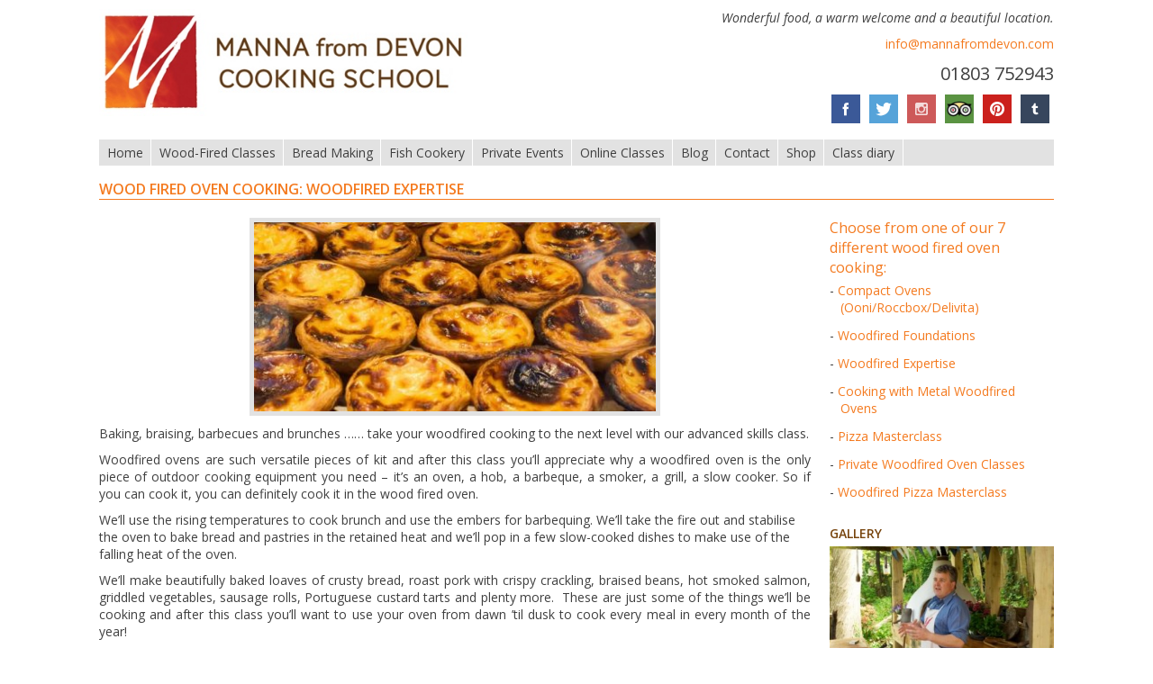

--- FILE ---
content_type: text/html; charset=UTF-8
request_url: https://www.mannafromdevon.com/cookery-courses/woodfired/woodfired-expertise/
body_size: 21565
content:
<!DOCTYPE html>
<!--[if IE 7]>
<html class="ie ie7" lang="en-GB">
<![endif]-->
<!--[if IE 8]>
<html class="ie ie8" lang="en-GB">
<![endif]-->
<!--[if !(IE 7) | !(IE 8)  ]><!-->
<html lang="en-GB">
<!--<![endif]-->
<head>
<meta charset="UTF-8" />
<meta name="viewport" content="width=device-width" />
<meta name="p:domain_verify" content="d928527194df7758a31ee553b571cb6f"/>
<title>Woodfired Expertise - Manna From Devon Cooking School</title>
<link rel="profile" href="https://gmpg.org/xfn/11" />
<link rel="pingback" href="https://www.mannafromdevon.com/xmlrpc.php" />
<link rel="stylesheet" href="https://www.mannafromdevon.com/wp-content/themes/manna/css/reset.css" type="text/css">
<link rel="stylesheet" href="https://www.mannafromdevon.com/wp-content/themes/manna/css/jquery.fancybox.css" type="text/css">
<link rel="stylesheet" href="https://www.mannafromdevon.com/wp-content/themes/manna/css/responsive-gs-24col.css" type="text/css">
<link rel="stylesheet" type="text/css" media="all" href="https://www.mannafromdevon.com/wp-content/themes/manna/style.css" />
<link href='https://fonts.googleapis.com/css?family=Open+Sans:400italic,400,600' rel='stylesheet' type='text/css'>
<!--[if IE]>
	<link rel="stylesheet" href="https://www.mannafromdevon.com/wp-content/themes/manna/css/ie.css" type="text/css">
	<script src="https://html5shiv.googlecode.com/svn/trunk/html5.js"></script>
<![endif]-->
<!--[if (gte IE 6)&(lte IE 8)]>
<![endif]-->
<meta name='robots' content='index, follow, max-image-preview:large, max-snippet:-1, max-video-preview:-1' />
	<style>img:is([sizes="auto" i], [sizes^="auto," i]) { contain-intrinsic-size: 3000px 1500px }</style>
	<script id="cookieyes" type="text/javascript" src="https://cdn-cookieyes.com/client_data/3003d92300350c0aac33870a/script.js"></script>
	<!-- This site is optimized with the Yoast SEO plugin v26.0 - https://yoast.com/wordpress/plugins/seo/ -->
	<link rel="canonical" href="https://www.mannafromdevon.com/cookery-courses/woodfired/woodfired-expertise/" />
	<meta property="og:locale" content="en_GB" />
	<meta property="og:type" content="article" />
	<meta property="og:title" content="Woodfired Expertise - Manna From Devon Cooking School" />
	<meta property="og:description" content="Baking, braising, barbecues and brunches &#8230;&#8230; take your woodfired cooking to the next level with our advanced skills class. Woodfired ovens are such versatile pieces of kit and after this [&hellip;]" />
	<meta property="og:url" content="https://www.mannafromdevon.com/cookery-courses/woodfired/woodfired-expertise/" />
	<meta property="og:site_name" content="Manna From Devon Cooking School" />
	<meta property="article:publisher" content="https://www.facebook.com/mannafromdevon/" />
	<meta property="article:modified_time" content="2025-03-07T18:54:04+00:00" />
	<meta property="og:image" content="https://www.mannafromdevon.com/wp-content/uploads/2013/04/pasteis-de-nata-456x220.jpg" />
	<meta name="twitter:label1" content="Estimated reading time" />
	<meta name="twitter:data1" content="3 minutes" />
	<script type="application/ld+json" class="yoast-schema-graph">{"@context":"https://schema.org","@graph":[{"@type":"WebPage","@id":"https://www.mannafromdevon.com/cookery-courses/woodfired/woodfired-expertise/","url":"https://www.mannafromdevon.com/cookery-courses/woodfired/woodfired-expertise/","name":"Woodfired Expertise - Manna From Devon Cooking School","isPartOf":{"@id":"https://www.mannafromdevon.com/#website"},"primaryImageOfPage":{"@id":"https://www.mannafromdevon.com/cookery-courses/woodfired/woodfired-expertise/#primaryimage"},"image":{"@id":"https://www.mannafromdevon.com/cookery-courses/woodfired/woodfired-expertise/#primaryimage"},"thumbnailUrl":"https://www.mannafromdevon.com/wp-content/uploads/2013/04/pasteis-de-nata-456x220.jpg","datePublished":"2013-04-10T11:42:43+00:00","dateModified":"2025-03-07T18:54:04+00:00","breadcrumb":{"@id":"https://www.mannafromdevon.com/cookery-courses/woodfired/woodfired-expertise/#breadcrumb"},"inLanguage":"en-GB","potentialAction":[{"@type":"ReadAction","target":["https://www.mannafromdevon.com/cookery-courses/woodfired/woodfired-expertise/"]}]},{"@type":"ImageObject","inLanguage":"en-GB","@id":"https://www.mannafromdevon.com/cookery-courses/woodfired/woodfired-expertise/#primaryimage","url":"https://www.mannafromdevon.com/wp-content/uploads/2013/04/pasteis-de-nata-456x220.jpg","contentUrl":"https://www.mannafromdevon.com/wp-content/uploads/2013/04/pasteis-de-nata-456x220.jpg"},{"@type":"BreadcrumbList","@id":"https://www.mannafromdevon.com/cookery-courses/woodfired/woodfired-expertise/#breadcrumb","itemListElement":[{"@type":"ListItem","position":1,"name":"Classes","item":"https://www.mannafromdevon.com/cookery-courses/"},{"@type":"ListItem","position":2,"name":"Wood Fired Oven Cooking","item":"https://www.mannafromdevon.com/cookery-courses/woodfired/"},{"@type":"ListItem","position":3,"name":"Woodfired Expertise"}]},{"@type":"WebSite","@id":"https://www.mannafromdevon.com/#website","url":"https://www.mannafromdevon.com/","name":"Manna From Devon Cooking School","description":"Wonderful food, a warm welcome and a beautiful location.","potentialAction":[{"@type":"SearchAction","target":{"@type":"EntryPoint","urlTemplate":"https://www.mannafromdevon.com/?s={search_term_string}"},"query-input":{"@type":"PropertyValueSpecification","valueRequired":true,"valueName":"search_term_string"}}],"inLanguage":"en-GB"}]}</script>
	<!-- / Yoast SEO plugin. -->


<link rel='dns-prefetch' href='//code.jquery.com' />
<link rel='dns-prefetch' href='//fonts.googleapis.com' />
<link rel="alternate" type="application/rss+xml" title="Manna From Devon Cooking School &raquo; Woodfired Expertise Comments Feed" href="https://www.mannafromdevon.com/cookery-courses/woodfired/woodfired-expertise/feed/" />
<script type="text/javascript">
/* <![CDATA[ */
window._wpemojiSettings = {"baseUrl":"https:\/\/s.w.org\/images\/core\/emoji\/15.0.3\/72x72\/","ext":".png","svgUrl":"https:\/\/s.w.org\/images\/core\/emoji\/15.0.3\/svg\/","svgExt":".svg","source":{"concatemoji":"https:\/\/www.mannafromdevon.com\/wp-includes\/js\/wp-emoji-release.min.js?ver=6.7.4"}};
/*! This file is auto-generated */
!function(i,n){var o,s,e;function c(e){try{var t={supportTests:e,timestamp:(new Date).valueOf()};sessionStorage.setItem(o,JSON.stringify(t))}catch(e){}}function p(e,t,n){e.clearRect(0,0,e.canvas.width,e.canvas.height),e.fillText(t,0,0);var t=new Uint32Array(e.getImageData(0,0,e.canvas.width,e.canvas.height).data),r=(e.clearRect(0,0,e.canvas.width,e.canvas.height),e.fillText(n,0,0),new Uint32Array(e.getImageData(0,0,e.canvas.width,e.canvas.height).data));return t.every(function(e,t){return e===r[t]})}function u(e,t,n){switch(t){case"flag":return n(e,"\ud83c\udff3\ufe0f\u200d\u26a7\ufe0f","\ud83c\udff3\ufe0f\u200b\u26a7\ufe0f")?!1:!n(e,"\ud83c\uddfa\ud83c\uddf3","\ud83c\uddfa\u200b\ud83c\uddf3")&&!n(e,"\ud83c\udff4\udb40\udc67\udb40\udc62\udb40\udc65\udb40\udc6e\udb40\udc67\udb40\udc7f","\ud83c\udff4\u200b\udb40\udc67\u200b\udb40\udc62\u200b\udb40\udc65\u200b\udb40\udc6e\u200b\udb40\udc67\u200b\udb40\udc7f");case"emoji":return!n(e,"\ud83d\udc26\u200d\u2b1b","\ud83d\udc26\u200b\u2b1b")}return!1}function f(e,t,n){var r="undefined"!=typeof WorkerGlobalScope&&self instanceof WorkerGlobalScope?new OffscreenCanvas(300,150):i.createElement("canvas"),a=r.getContext("2d",{willReadFrequently:!0}),o=(a.textBaseline="top",a.font="600 32px Arial",{});return e.forEach(function(e){o[e]=t(a,e,n)}),o}function t(e){var t=i.createElement("script");t.src=e,t.defer=!0,i.head.appendChild(t)}"undefined"!=typeof Promise&&(o="wpEmojiSettingsSupports",s=["flag","emoji"],n.supports={everything:!0,everythingExceptFlag:!0},e=new Promise(function(e){i.addEventListener("DOMContentLoaded",e,{once:!0})}),new Promise(function(t){var n=function(){try{var e=JSON.parse(sessionStorage.getItem(o));if("object"==typeof e&&"number"==typeof e.timestamp&&(new Date).valueOf()<e.timestamp+604800&&"object"==typeof e.supportTests)return e.supportTests}catch(e){}return null}();if(!n){if("undefined"!=typeof Worker&&"undefined"!=typeof OffscreenCanvas&&"undefined"!=typeof URL&&URL.createObjectURL&&"undefined"!=typeof Blob)try{var e="postMessage("+f.toString()+"("+[JSON.stringify(s),u.toString(),p.toString()].join(",")+"));",r=new Blob([e],{type:"text/javascript"}),a=new Worker(URL.createObjectURL(r),{name:"wpTestEmojiSupports"});return void(a.onmessage=function(e){c(n=e.data),a.terminate(),t(n)})}catch(e){}c(n=f(s,u,p))}t(n)}).then(function(e){for(var t in e)n.supports[t]=e[t],n.supports.everything=n.supports.everything&&n.supports[t],"flag"!==t&&(n.supports.everythingExceptFlag=n.supports.everythingExceptFlag&&n.supports[t]);n.supports.everythingExceptFlag=n.supports.everythingExceptFlag&&!n.supports.flag,n.DOMReady=!1,n.readyCallback=function(){n.DOMReady=!0}}).then(function(){return e}).then(function(){var e;n.supports.everything||(n.readyCallback(),(e=n.source||{}).concatemoji?t(e.concatemoji):e.wpemoji&&e.twemoji&&(t(e.twemoji),t(e.wpemoji)))}))}((window,document),window._wpemojiSettings);
/* ]]> */
</script>
<link rel='stylesheet' id='image-mapper-css-css' href='https://www.mannafromdevon.com/wp-content/plugins/wordpress_image_mapper/css/frontend/image_mapper.css?ver=6.7.4' type='text/css' media='all' />
<link rel='stylesheet' id='customScroll-css-imapper-css' href='https://www.mannafromdevon.com/wp-content/plugins/wordpress_image_mapper/css/frontend/jquery.mCustomScrollbar.css?ver=6.7.4' type='text/css' media='all' />
<link rel='stylesheet' id='prettyPhoto-css-imapper-css' href='https://www.mannafromdevon.com/wp-content/plugins/wordpress_image_mapper/css/frontend/prettyPhoto.css?ver=6.7.4' type='text/css' media='all' />
<link rel='stylesheet' id='font-awesome-css-css' href='https://www.mannafromdevon.com/wp-content/plugins/wordpress_image_mapper/font-awesome/css/font-awesome.css?ver=6.7.4' type='text/css' media='all' />
<link rel='stylesheet' id='tribe-events-pro-mini-calendar-block-styles-css' href='https://www.mannafromdevon.com/wp-content/plugins/events-calendar-pro/build/css/tribe-events-pro-mini-calendar-block.css?ver=7.7.10' type='text/css' media='all' />
<style id='wp-emoji-styles-inline-css' type='text/css'>

	img.wp-smiley, img.emoji {
		display: inline !important;
		border: none !important;
		box-shadow: none !important;
		height: 1em !important;
		width: 1em !important;
		margin: 0 0.07em !important;
		vertical-align: -0.1em !important;
		background: none !important;
		padding: 0 !important;
	}
</style>
<link rel='stylesheet' id='wp-block-library-css' href='https://www.mannafromdevon.com/wp-includes/css/dist/block-library/style.min.css?ver=6.7.4' type='text/css' media='all' />
<style id='classic-theme-styles-inline-css' type='text/css'>
/*! This file is auto-generated */
.wp-block-button__link{color:#fff;background-color:#32373c;border-radius:9999px;box-shadow:none;text-decoration:none;padding:calc(.667em + 2px) calc(1.333em + 2px);font-size:1.125em}.wp-block-file__button{background:#32373c;color:#fff;text-decoration:none}
</style>
<style id='global-styles-inline-css' type='text/css'>
:root{--wp--preset--aspect-ratio--square: 1;--wp--preset--aspect-ratio--4-3: 4/3;--wp--preset--aspect-ratio--3-4: 3/4;--wp--preset--aspect-ratio--3-2: 3/2;--wp--preset--aspect-ratio--2-3: 2/3;--wp--preset--aspect-ratio--16-9: 16/9;--wp--preset--aspect-ratio--9-16: 9/16;--wp--preset--color--black: #000000;--wp--preset--color--cyan-bluish-gray: #abb8c3;--wp--preset--color--white: #ffffff;--wp--preset--color--pale-pink: #f78da7;--wp--preset--color--vivid-red: #cf2e2e;--wp--preset--color--luminous-vivid-orange: #ff6900;--wp--preset--color--luminous-vivid-amber: #fcb900;--wp--preset--color--light-green-cyan: #7bdcb5;--wp--preset--color--vivid-green-cyan: #00d084;--wp--preset--color--pale-cyan-blue: #8ed1fc;--wp--preset--color--vivid-cyan-blue: #0693e3;--wp--preset--color--vivid-purple: #9b51e0;--wp--preset--gradient--vivid-cyan-blue-to-vivid-purple: linear-gradient(135deg,rgba(6,147,227,1) 0%,rgb(155,81,224) 100%);--wp--preset--gradient--light-green-cyan-to-vivid-green-cyan: linear-gradient(135deg,rgb(122,220,180) 0%,rgb(0,208,130) 100%);--wp--preset--gradient--luminous-vivid-amber-to-luminous-vivid-orange: linear-gradient(135deg,rgba(252,185,0,1) 0%,rgba(255,105,0,1) 100%);--wp--preset--gradient--luminous-vivid-orange-to-vivid-red: linear-gradient(135deg,rgba(255,105,0,1) 0%,rgb(207,46,46) 100%);--wp--preset--gradient--very-light-gray-to-cyan-bluish-gray: linear-gradient(135deg,rgb(238,238,238) 0%,rgb(169,184,195) 100%);--wp--preset--gradient--cool-to-warm-spectrum: linear-gradient(135deg,rgb(74,234,220) 0%,rgb(151,120,209) 20%,rgb(207,42,186) 40%,rgb(238,44,130) 60%,rgb(251,105,98) 80%,rgb(254,248,76) 100%);--wp--preset--gradient--blush-light-purple: linear-gradient(135deg,rgb(255,206,236) 0%,rgb(152,150,240) 100%);--wp--preset--gradient--blush-bordeaux: linear-gradient(135deg,rgb(254,205,165) 0%,rgb(254,45,45) 50%,rgb(107,0,62) 100%);--wp--preset--gradient--luminous-dusk: linear-gradient(135deg,rgb(255,203,112) 0%,rgb(199,81,192) 50%,rgb(65,88,208) 100%);--wp--preset--gradient--pale-ocean: linear-gradient(135deg,rgb(255,245,203) 0%,rgb(182,227,212) 50%,rgb(51,167,181) 100%);--wp--preset--gradient--electric-grass: linear-gradient(135deg,rgb(202,248,128) 0%,rgb(113,206,126) 100%);--wp--preset--gradient--midnight: linear-gradient(135deg,rgb(2,3,129) 0%,rgb(40,116,252) 100%);--wp--preset--font-size--small: 13px;--wp--preset--font-size--medium: 20px;--wp--preset--font-size--large: 36px;--wp--preset--font-size--x-large: 42px;--wp--preset--spacing--20: 0.44rem;--wp--preset--spacing--30: 0.67rem;--wp--preset--spacing--40: 1rem;--wp--preset--spacing--50: 1.5rem;--wp--preset--spacing--60: 2.25rem;--wp--preset--spacing--70: 3.38rem;--wp--preset--spacing--80: 5.06rem;--wp--preset--shadow--natural: 6px 6px 9px rgba(0, 0, 0, 0.2);--wp--preset--shadow--deep: 12px 12px 50px rgba(0, 0, 0, 0.4);--wp--preset--shadow--sharp: 6px 6px 0px rgba(0, 0, 0, 0.2);--wp--preset--shadow--outlined: 6px 6px 0px -3px rgba(255, 255, 255, 1), 6px 6px rgba(0, 0, 0, 1);--wp--preset--shadow--crisp: 6px 6px 0px rgba(0, 0, 0, 1);}:where(.is-layout-flex){gap: 0.5em;}:where(.is-layout-grid){gap: 0.5em;}body .is-layout-flex{display: flex;}.is-layout-flex{flex-wrap: wrap;align-items: center;}.is-layout-flex > :is(*, div){margin: 0;}body .is-layout-grid{display: grid;}.is-layout-grid > :is(*, div){margin: 0;}:where(.wp-block-columns.is-layout-flex){gap: 2em;}:where(.wp-block-columns.is-layout-grid){gap: 2em;}:where(.wp-block-post-template.is-layout-flex){gap: 1.25em;}:where(.wp-block-post-template.is-layout-grid){gap: 1.25em;}.has-black-color{color: var(--wp--preset--color--black) !important;}.has-cyan-bluish-gray-color{color: var(--wp--preset--color--cyan-bluish-gray) !important;}.has-white-color{color: var(--wp--preset--color--white) !important;}.has-pale-pink-color{color: var(--wp--preset--color--pale-pink) !important;}.has-vivid-red-color{color: var(--wp--preset--color--vivid-red) !important;}.has-luminous-vivid-orange-color{color: var(--wp--preset--color--luminous-vivid-orange) !important;}.has-luminous-vivid-amber-color{color: var(--wp--preset--color--luminous-vivid-amber) !important;}.has-light-green-cyan-color{color: var(--wp--preset--color--light-green-cyan) !important;}.has-vivid-green-cyan-color{color: var(--wp--preset--color--vivid-green-cyan) !important;}.has-pale-cyan-blue-color{color: var(--wp--preset--color--pale-cyan-blue) !important;}.has-vivid-cyan-blue-color{color: var(--wp--preset--color--vivid-cyan-blue) !important;}.has-vivid-purple-color{color: var(--wp--preset--color--vivid-purple) !important;}.has-black-background-color{background-color: var(--wp--preset--color--black) !important;}.has-cyan-bluish-gray-background-color{background-color: var(--wp--preset--color--cyan-bluish-gray) !important;}.has-white-background-color{background-color: var(--wp--preset--color--white) !important;}.has-pale-pink-background-color{background-color: var(--wp--preset--color--pale-pink) !important;}.has-vivid-red-background-color{background-color: var(--wp--preset--color--vivid-red) !important;}.has-luminous-vivid-orange-background-color{background-color: var(--wp--preset--color--luminous-vivid-orange) !important;}.has-luminous-vivid-amber-background-color{background-color: var(--wp--preset--color--luminous-vivid-amber) !important;}.has-light-green-cyan-background-color{background-color: var(--wp--preset--color--light-green-cyan) !important;}.has-vivid-green-cyan-background-color{background-color: var(--wp--preset--color--vivid-green-cyan) !important;}.has-pale-cyan-blue-background-color{background-color: var(--wp--preset--color--pale-cyan-blue) !important;}.has-vivid-cyan-blue-background-color{background-color: var(--wp--preset--color--vivid-cyan-blue) !important;}.has-vivid-purple-background-color{background-color: var(--wp--preset--color--vivid-purple) !important;}.has-black-border-color{border-color: var(--wp--preset--color--black) !important;}.has-cyan-bluish-gray-border-color{border-color: var(--wp--preset--color--cyan-bluish-gray) !important;}.has-white-border-color{border-color: var(--wp--preset--color--white) !important;}.has-pale-pink-border-color{border-color: var(--wp--preset--color--pale-pink) !important;}.has-vivid-red-border-color{border-color: var(--wp--preset--color--vivid-red) !important;}.has-luminous-vivid-orange-border-color{border-color: var(--wp--preset--color--luminous-vivid-orange) !important;}.has-luminous-vivid-amber-border-color{border-color: var(--wp--preset--color--luminous-vivid-amber) !important;}.has-light-green-cyan-border-color{border-color: var(--wp--preset--color--light-green-cyan) !important;}.has-vivid-green-cyan-border-color{border-color: var(--wp--preset--color--vivid-green-cyan) !important;}.has-pale-cyan-blue-border-color{border-color: var(--wp--preset--color--pale-cyan-blue) !important;}.has-vivid-cyan-blue-border-color{border-color: var(--wp--preset--color--vivid-cyan-blue) !important;}.has-vivid-purple-border-color{border-color: var(--wp--preset--color--vivid-purple) !important;}.has-vivid-cyan-blue-to-vivid-purple-gradient-background{background: var(--wp--preset--gradient--vivid-cyan-blue-to-vivid-purple) !important;}.has-light-green-cyan-to-vivid-green-cyan-gradient-background{background: var(--wp--preset--gradient--light-green-cyan-to-vivid-green-cyan) !important;}.has-luminous-vivid-amber-to-luminous-vivid-orange-gradient-background{background: var(--wp--preset--gradient--luminous-vivid-amber-to-luminous-vivid-orange) !important;}.has-luminous-vivid-orange-to-vivid-red-gradient-background{background: var(--wp--preset--gradient--luminous-vivid-orange-to-vivid-red) !important;}.has-very-light-gray-to-cyan-bluish-gray-gradient-background{background: var(--wp--preset--gradient--very-light-gray-to-cyan-bluish-gray) !important;}.has-cool-to-warm-spectrum-gradient-background{background: var(--wp--preset--gradient--cool-to-warm-spectrum) !important;}.has-blush-light-purple-gradient-background{background: var(--wp--preset--gradient--blush-light-purple) !important;}.has-blush-bordeaux-gradient-background{background: var(--wp--preset--gradient--blush-bordeaux) !important;}.has-luminous-dusk-gradient-background{background: var(--wp--preset--gradient--luminous-dusk) !important;}.has-pale-ocean-gradient-background{background: var(--wp--preset--gradient--pale-ocean) !important;}.has-electric-grass-gradient-background{background: var(--wp--preset--gradient--electric-grass) !important;}.has-midnight-gradient-background{background: var(--wp--preset--gradient--midnight) !important;}.has-small-font-size{font-size: var(--wp--preset--font-size--small) !important;}.has-medium-font-size{font-size: var(--wp--preset--font-size--medium) !important;}.has-large-font-size{font-size: var(--wp--preset--font-size--large) !important;}.has-x-large-font-size{font-size: var(--wp--preset--font-size--x-large) !important;}
:where(.wp-block-post-template.is-layout-flex){gap: 1.25em;}:where(.wp-block-post-template.is-layout-grid){gap: 1.25em;}
:where(.wp-block-columns.is-layout-flex){gap: 2em;}:where(.wp-block-columns.is-layout-grid){gap: 2em;}
:root :where(.wp-block-pullquote){font-size: 1.5em;line-height: 1.6;}
</style>
<link rel='stylesheet' id='prefix-style-css' href='https://www.mannafromdevon.com/wp-content/plugins/dd-social-bartender/css/sb-styles.css?ver=6.7.4' type='text/css' media='all' />
<link rel='stylesheet' id='fontawesome-css' href='https://www.mannafromdevon.com/wp-content/plugins/olevmedia-shortcodes/assets/css/font-awesome.min.css?ver=6.7.4' type='text/css' media='all' />
<link rel='stylesheet' id='omsc-shortcodes-css' href='https://www.mannafromdevon.com/wp-content/plugins/olevmedia-shortcodes/assets/css/shortcodes.css?ver=6.7.4' type='text/css' media='all' />
<link rel='stylesheet' id='omsc-shortcodes-tablet-css' href='https://www.mannafromdevon.com/wp-content/plugins/olevmedia-shortcodes/assets/css/shortcodes-tablet.css?ver=6.7.4' type='text/css' media='screen and (min-width: 768px) and (max-width: 959px)' />
<link rel='stylesheet' id='omsc-shortcodes-mobile-css' href='https://www.mannafromdevon.com/wp-content/plugins/olevmedia-shortcodes/assets/css/shortcodes-mobile.css?ver=6.7.4' type='text/css' media='screen and (max-width: 767px)' />
<link rel='stylesheet' id='jquery-ui-css' href='https://www.mannafromdevon.com/wp-content/plugins/wp-easycart/design/theme/base-responsive-v3/smoothness-jquery-ui.min.css?ver=6.7.4' type='text/css' media='all' />
<link rel='stylesheet' id='wpeasycart_css-css' href='https://www.mannafromdevon.com/wp-content/plugins/wp-easycart/design/theme/base-responsive-v3/ec-store.css?ver=5_8_10' type='text/css' media='all' />
<link rel='stylesheet' id='wpeasycart_gfont-css' href='https://fonts.googleapis.com/css?family=Lato%7CMonda%7COpen+Sans%7CDroid+Serif&#038;ver=6.7.4' type='text/css' media='all' />
<link rel='stylesheet' id='wpeasycart_owl_carousel_css-css' href='https://www.mannafromdevon.com/wp-content/plugins/wp-easycart/design/theme/base-responsive-v3/owl.carousel.css?ver=6.7.4' type='text/css' media='all' />
<link rel='stylesheet' id='dashicons-css' href='https://www.mannafromdevon.com/wp-includes/css/dashicons.min.css?ver=6.7.4' type='text/css' media='all' />
<link rel='stylesheet' id='tablepress-default-css' href='https://www.mannafromdevon.com/wp-content/plugins/tablepress/css/build/default.css?ver=3.2.5' type='text/css' media='all' />
<script type="text/javascript" src="https://www.mannafromdevon.com/wp-includes/js/jquery/jquery.min.js?ver=3.7.1" id="jquery-core-js"></script>
<script type="text/javascript" src="https://code.jquery.com/ui/1.10.1/jquery-ui.js?ver=6.7.4" id="jQuery-ui-js"></script>
<script type="text/javascript" src="https://www.mannafromdevon.com/wp-content/plugins/wordpress_image_mapper/js/frontend/jquery.easing.1.3.js?ver=6.7.4" id="jQuery-easing-imapper-js"></script>
<script type="text/javascript" src="https://www.mannafromdevon.com/wp-content/plugins/wordpress_image_mapper/js/frontend/jquery.image_mapper.js?ver=6.7.4" id="jQuery-image-mapper-js"></script>
<script type="text/javascript" src="https://www.mannafromdevon.com/wp-content/plugins/wordpress_image_mapper/js/frontend/jquery.mousewheel.min.js?ver=6.7.4" id="jQuery-mousew-imapper-js"></script>
<script type="text/javascript" src="https://www.mannafromdevon.com/wp-content/plugins/wordpress_image_mapper/js/frontend/jquery.mCustomScrollbar.min.js?ver=6.7.4" id="jQuery-customScroll-imapper-js"></script>
<script type="text/javascript" src="https://www.mannafromdevon.com/wp-content/plugins/wordpress_image_mapper/js/frontend/rollover.js?ver=6.7.4" id="rollover-imapper-js"></script>
<script type="text/javascript" src="https://www.mannafromdevon.com/wp-content/plugins/wordpress_image_mapper/js/frontend/jquery.prettyPhoto.js?ver=6.7.4" id="jquery-prettyPhoto-imapper-js"></script>
<script type="text/javascript" src="https://www.mannafromdevon.com/wp-content/themes/manna/js/general.js?ver=6.7.4" id="general-js"></script>
<script type="text/javascript" src="https://www.mannafromdevon.com/wp-content/themes/manna/js/jquery.fancybox.pack.js?ver=6.7.4" id="fancybox2-js"></script>
<script type="text/javascript" src="https://www.mannafromdevon.com/wp-content/themes/manna/js/retina.js?ver=6.7.4" id="retina-js"></script>
<script type="text/javascript" src="https://www.mannafromdevon.com/wp-content/themes/manna/js/selectivizr.min.js?ver=6.7.4" id="selectivizr-js"></script>
<script type="text/javascript" src="https://www.mannafromdevon.com/wp-includes/js/jquery/ui/core.min.js?ver=1.13.3" id="jquery-ui-core-js"></script>
<script type="text/javascript" src="https://www.mannafromdevon.com/wp-includes/js/jquery/ui/accordion.min.js?ver=1.13.3" id="jquery-ui-accordion-js"></script>
<script type="text/javascript" src="https://www.mannafromdevon.com/wp-includes/js/jquery/ui/datepicker.min.js?ver=1.13.3" id="jquery-ui-datepicker-js"></script>
<script type="text/javascript" id="jquery-ui-datepicker-js-after">
/* <![CDATA[ */
jQuery(function(jQuery){jQuery.datepicker.setDefaults({"closeText":"Close","currentText":"Today","monthNames":["January","February","March","April","May","June","July","August","September","October","November","December"],"monthNamesShort":["Jan","Feb","Mar","Apr","May","Jun","Jul","Aug","Sep","Oct","Nov","Dec"],"nextText":"Next","prevText":"Previous","dayNames":["Sunday","Monday","Tuesday","Wednesday","Thursday","Friday","Saturday"],"dayNamesShort":["Sun","Mon","Tue","Wed","Thu","Fri","Sat"],"dayNamesMin":["S","M","T","W","T","F","S"],"dateFormat":"MM d, yy","firstDay":1,"isRTL":false});});
/* ]]> */
</script>
<script type="text/javascript" id="wpeasycart_js-js-extra">
/* <![CDATA[ */
var wpeasycart_ajax_object = {"ga4_id":"","ga4_conv_id":"","ajax_url":"https:\/\/www.mannafromdevon.com\/wp-admin\/admin-ajax.php","current_language":"EN","location_id":"0"};
/* ]]> */
</script>
<script type="text/javascript" src="https://www.mannafromdevon.com/wp-content/plugins/wp-easycart/design/theme/base-responsive-v3/ec-store.js?ver=5_8_10" id="wpeasycart_js-js"></script>
<script type="text/javascript" src="https://www.mannafromdevon.com/wp-content/plugins/wp-easycart/design/theme/base-responsive-v3/owl.carousel.min.js?ver=5_8_10" id="wpeasycart_owl_carousel_js-js"></script>
<link rel="https://api.w.org/" href="https://www.mannafromdevon.com/wp-json/" /><link rel="alternate" title="JSON" type="application/json" href="https://www.mannafromdevon.com/wp-json/wp/v2/pages/696" /><link rel="EditURI" type="application/rsd+xml" title="RSD" href="https://www.mannafromdevon.com/xmlrpc.php?rsd" />
<meta name="generator" content="WordPress 6.7.4" />
<link rel='shortlink' href='https://www.mannafromdevon.com/?p=696' />
<link rel="alternate" title="oEmbed (JSON)" type="application/json+oembed" href="https://www.mannafromdevon.com/wp-json/oembed/1.0/embed?url=https%3A%2F%2Fwww.mannafromdevon.com%2Fcookery-courses%2Fwoodfired%2Fwoodfired-expertise%2F" />
<link rel="alternate" title="oEmbed (XML)" type="text/xml+oembed" href="https://www.mannafromdevon.com/wp-json/oembed/1.0/embed?url=https%3A%2F%2Fwww.mannafromdevon.com%2Fcookery-courses%2Fwoodfired%2Fwoodfired-expertise%2F&#038;format=xml" />
<!-- Facebook Pixel Code -->
<script>
  !function(f,b,e,v,n,t,s)
  {if(f.fbq)return;n=f.fbq=function(){n.callMethod?
  n.callMethod.apply(n,arguments):n.queue.push(arguments)};
  if(!f._fbq)f._fbq=n;n.push=n;n.loaded=!0;n.version='2.0';
  n.queue=[];t=b.createElement(e);t.async=!0;
  t.src=v;s=b.getElementsByTagName(e)[0];
  s.parentNode.insertBefore(t,s)}(window, document,'script',
  'https://connect.facebook.net/en_US/fbevents.js');
  fbq('init', '1077721312389565');
  fbq('track', 'PageView');
  fbq('consent','revoke');
  document.addEventListener("cookieyes_consent_update", function (eventData)
  {
     const data = eventData.detail;
     if (data.accepted.includes("advertisement")) {
   fbq('consent', 'grant');}
  });
</script>
<noscript><img height="1" width="1" style="display:none"
  src="https://www.facebook.com/tr?id=1077721312389565&ev=PageView&noscript=1"
/></noscript>
<!-- End Facebook Pixel Code --><script type="text/javascript">
(function(url){
	if(/(?:Chrome\/26\.0\.1410\.63 Safari\/537\.31|WordfenceTestMonBot)/.test(navigator.userAgent)){ return; }
	var addEvent = function(evt, handler) {
		if (window.addEventListener) {
			document.addEventListener(evt, handler, false);
		} else if (window.attachEvent) {
			document.attachEvent('on' + evt, handler);
		}
	};
	var removeEvent = function(evt, handler) {
		if (window.removeEventListener) {
			document.removeEventListener(evt, handler, false);
		} else if (window.detachEvent) {
			document.detachEvent('on' + evt, handler);
		}
	};
	var evts = 'contextmenu dblclick drag dragend dragenter dragleave dragover dragstart drop keydown keypress keyup mousedown mousemove mouseout mouseover mouseup mousewheel scroll'.split(' ');
	var logHuman = function() {
		if (window.wfLogHumanRan) { return; }
		window.wfLogHumanRan = true;
		var wfscr = document.createElement('script');
		wfscr.type = 'text/javascript';
		wfscr.async = true;
		wfscr.src = url + '&r=' + Math.random();
		(document.getElementsByTagName('head')[0]||document.getElementsByTagName('body')[0]).appendChild(wfscr);
		for (var i = 0; i < evts.length; i++) {
			removeEvent(evts[i], logHuman);
		}
	};
	for (var i = 0; i < evts.length; i++) {
		addEvent(evts[i], logHuman);
	}
})('//www.mannafromdevon.com/?wordfence_lh=1&hid=277CD613175955E6B610871C98491D6C');
</script>
<style>
.ec_out_of_stock_notify{ border-color:#5f5f63; }
.ec_out_of_stock_notify_title, .ec_out_of_stock_notify_button > input, #ec_user_login_link a{ background-color:#5f5f63; }
.ec_product_type1 .ec_product_addtocart{ background-color:#5f5f63; border-bottom-color:#d7491a; }
.ec_product_type3 .ec_product_addtocart{ background-color:#5f5f63 !important; }
.ec_price_container_type5{ background-color:#5f5f63; }
.ec_price_container_type5:after{ border-color: #d7491a transparent transparent #d7491a; }
.ec_product_type6 .ec_product_meta_type6 .ec_price_container{ background-color:#5f5f63; }
.ec_product_type6 .ec_product_meta_type6 .ec_price_container:after{ border-color:#d7491a transparent transparent #d7491a; }
.ec_product_type6 .ec_product_meta_type6 .ec_product_addtocart{ background-color:#5f5f63 !important; }
.ec_product_type6 .ec_product_meta_type6 .ec_product_addtocart, .ec_product_meta_type6 .ec_product_addtocart a.ec_added_to_cart_button{ background-color:#5f5f63 !important; }
@media(hover: hover) {
	.ec_out_of_stock_notify_button > input:hover, #ec_user_login_link a:hover{ background-color:#d7491a; }
	.ec_product_type1 .ec_product_quickview > input:hover{ background:#5f5f63; background-color:#5f5f63; }
	.ec_product_type1 .ec_product_addtocart:hover{ background-color:#d7491a; border-bottom-color:#5f5f63; }
	.ec_product_type3 .ec_product_addtocart:hover{ background-color:#d7491a !important; }
	.ec_product_type3 .ec_product_addtocart:hover{ background-color:#5f5f63; }
	.ec_product_type3 .ec_product_quickview > input:hover{ background:#5f5f63; background-color:#5f5f63; }
	.ec_product_type5 .ec_product_addtocart:hover{ background-color:#5f5f63; }
	.ec_product_type5 .ec_product_quickview > input:hover{ background:#5f5f63; background-color:#5f5f63; }
	.ec_product_type6 .ec_product_meta_type6 .ec_product_addtocart:hover{ background-color:#d7491a !important; }
	.ec_product_type6 .ec_product_meta_type6 .ec_product_addtocart:hover, .ec_product_meta_type6 .ec_product_addtocart a.ec_added_to_cart_button:hover{ background-color:#d7491a !important; }
	.ec_product_type6 .ec_product_meta_type6 .ec_product_quickview > input:hover{ background-color:#5f5f63; }
}
.ec_product_quickview_content_title, .ec_product_quickview_content_title > a{ color:#5f5f63 !important; }
.ec_product_quickview_content_title:hover, .ec_product_quickview_content_title > a:hover{ color:#d7491a !important; }
.ec_product_quickview_content_quantity input[type="submit"], .ec_product_quickview_content_quantity input[type="button"], .ec_product_quickview_content_add_to_cart a{ background-color:#5f5f63 !important; }
.ec_product_quickview_content_quantity input[type="submit"]:hover, .ec_product_quickview_content_quantity input[type="button"]:hover, .ec_product_quickview_content_add_to_cart a:hover{ background-color:#d7491a !important; }
.ec_product_quickview_content_quantity .ec_minus, .ec_product_quickview_content_quantity .ec_plus{ background-color:#5f5f63; }
.ec_product_quickview_content_quantity .ec_minus:hover, .ec_product_quickview_content_quantity .ec_plus:hover{ background-color:#d7491a; }
.ec_quickview_view_details a{ color:#5f5f63 !important; }
.ec_quickview_view_details a:hover{ color:#d7491a !important; }
.ec_product_page_sort > .ec_product_page_showing{ color:#5f5f63; }
.ec_product_star_on{ border-bottom-color:#5f5f63 !important; color:#5f5f63; border-bottom-color:#5f5f63; }
.ec_product_star_on:before{ border-bottom-color:#5f5f63; }
.ec_product_star_on:after{ color:#5f5f63; border-bottom-color:#5f5f63; }
.ec_product_star_off{ border-bottom-color:#CCCCCC !important; color:#CCCCCC; }
.ec_product_star_off:before{ border-bottom-color:#CCCCCC; }
.ec_product_star_off:after{ color:#CCCCCC; border-bottom-color:#CCCCCC; }
.ec_product_added_to_cart a, .ec_cart_checkout_link{ color:#5f5f63 !important; }
.ec_product_added_to_cart a:hover, .ec_cart_checkout_link:hover{ color:#d7491a !important; }
.ec_product_details_page a{ color:#5f5f63; }
.ec_product_details_page a:hover{ color:#d7491a; }
.ec_details_title{ color:#222222 !important; }
.ec_details_price > .ec_product_price{ color:#000000; }
.ec_details_price > .ec_product_sale_price{ color:#000000; }
.ec_details_magbox{ display:none; }
.ec_details_right{  }
.ec_details_model_number{ color:#666666 !important; }
.ec_details_description{ color:#222222 !important; }
.ec_details_stock_total{ color:#666666 !important; }
.ec_details_add_to_cart_area > .ec_details_quantity > .ec_minus, .ec_details_add_to_cart_area > .ec_details_quantity > .ec_plus, .ec_details_add_to_cart_area > .ec_details_add_to_cart > input, .ec_details_add_to_cart_area > .ec_details_add_to_cart > a, .ec_details_customer_reviews_row > input[type="button"], .ec_details_inquiry_popup_main > form > .ec_details_add_to_cart input, .ec_details_inquiry_popup_main > form > .ec_details_add_to_cart > a, .wpeasycart-html-swatch{ background-color:#5f5f63 !important; }
.ec_details_add_to_cart_area > .ec_details_quantity > .ec_minus:hover, .ec_details_add_to_cart_area > .ec_details_quantity > .ec_plus:hover, .ec_details_add_to_cart_area > .ec_details_add_to_cart > input:hover, .ec_details_add_to_cart_area > .ec_details_add_to_cart > a:hover, .ec_details_customer_reviews_row > input[type="button"]:hover, .ec_details_inquiry_popup_main > form > .ec_details_add_to_cart > input:hover, .ec_details_inquiry_popup_main > form > .ec_details_add_to_cart > a:hover, .wpeasycart-html-swatch.ec_selected, .wpeasycart-html-swatch:hover{ background-color:#d7491a !important; }
.ec_details_categories{ color:#666666 !important; }
.ec_details_manufacturer{ color:#666666 !important; }
.ec_details_tabs{ color:#222222; }
.ec_details_tab.ec_active{ border-top-color:#5f5f63; }
.ec_details_customer_reviews_left > h3{ color:#5f5f63 !important; }
.ec_details_customer_review_date{ color:#666666; }
.ec_details_customer_review_date > strong{ color:#222222; }
.ec_details_customer_review_data{ color:#222222; }
.ec_details_customer_reviews_form > .ec_details_customer_reviews_form_holder > h3{ color:#5f5f63 !important; }
.ec_details_customer_reviews_row{ color:#222222; }
.ec_details_customer_reviews_row > input[type="button"]{ background-color:#333; color:#FFFFFF; }
.ec_details_customer_reviews_row > input[type="button"]:hover{ background-color:#333333; }
.ec_details_related_products_area > h3{ color:#5f5f63 !important; }
.ec_product_details_star_on{ border-bottom-color:#5f5f63 !important; color:#5f5f63; border-bottom-color:#5f5f63; }
.ec_product_details_star_on:before{ border-bottom-color:#5f5f63; }
.ec_product_details_star_on:after{ color:#5f5f63; border-bottom-color:#5f5f63; }
.ec_product_details_star_off{ border-bottom-color:#CCCCCC !important; color:#CCCCCC; }
.ec_product_details_star_off:before{ border-bottom-color:#CCCCCC; }
.ec_product_details_star_off:after{ color:#CCCCCC; border-bottom-color:#CCCCCC; }
.ec_details_swatches > li.ec_selected > img{ border:2px solid #5f5f63; }
.ec_special_heading{ color:#5f5f63; }
.ec_special_icon, .ec_special_icon_list{ background-color:#5f5f63; }
.ec_cart_page a, .ec_restricted a{ color:#5f5f63; }
.ec_cart_page a:hover, .ec_restricted a:hover{ color:#d7491a; }
a.ec_cart_empty_button{ background-color:#5f5f63 }
a.ec_cart_empty_button:hover{ background-color:#d7491a }
.ec_cart_breadcrumb{ color:#5f5f63; }
.ec_cart_table_continue_shopping{ color:#5f5f63; }
.ec_cart_table_continue_shopping:hover{ color:#d7491a; }
.ec_cart_button_column > .ec_cart_button, .ec_cart_table_checkout_button{ background-color:#5f5f63 !important; }
.ec_cart_button_column > .ec_cart_button:hover, .ec_cart_table_checkout_button:hover{ background-color:#d7491a !important; }
.ec_cart_breadcrumb_item_v2, .ec_cart_bottom_nav_back, .ec_cart_create_account_row_v2 > a, .ec_account_login_cancel_link{ color:#5f5f63 !important; }
.ec_cart_breadcrumb_item_v2:hover, .ec_cart_bottom_nav_back:hover, .ec_cart_create_account_row_v2 > a:hover, .ec_account_login_cancel_link:hover{ color:#d7491a !important; }
.ec_cart > thead > tr{ border-bottom-color:#5f5f63; }
.ec_cartitem_title{ color:#5f5f63 !important; }
.ec_cartitem_quantity_table > tbody > tr > td > .ec_minus, .ec_cartitem_quantity_table > tbody > tr > td > .ec_plus, .ec_cartitem_quantity_table > tbody > tr > td > .ec_cartitem_update_button{ background-color:#5f5f63 !important; }
.ec_cartitem_quantity_table > tbody > tr > td > .ec_minus:hover, .ec_cartitem_quantity_table > tbody > tr > td > .ec_plus:hover, .ec_cartitem_quantity_table > tbody > tr > td > .ec_cartitem_update_button:hover{ background-color:#d7491a !important; }
.ec_cart_button_row > .ec_account_button{ background-color:#5f5f63 !important; }
.ec_cart_button_row > .ec_account_button:hover{ background-color:#d7491a !important; }
.ec_cart_button_row > .ec_cart_button, .ec_cart_button_row input[type="button"], .ec_cart_button_row a.ec_cart_button{ background-color:#5f5f63 !important; }
.ec_cart_button_row > .ec_cart_button:hover, .ec_cart_button_row input[type="button"]:hover, .ec_cart_button_row a.ec_cart_button:hover{ background-color:#d7491a !important; }
.ec_cart_button_row a.ec_account_login_link{ background:none !important; background-color:transparent !important; color:#5f5f63; }
.ec_cart_button_row a.ec_account_login_link:hover{ background:none !important; background-color:transparent !important; color:#d7491a; }
.ec_cart_input_row > a, .ec_cart_input_row > b, .ec_cart_input_row > strong, .ec_account_order_details_item_display_title > a{ color:#5f5f63; }
.ec_cart_input_row > a:hover, .ec_account_order_details_item_display_title > a:hover{ color:#d7491a; }
ul.ec_menu_vertical li a:hover{ background-color:#5f5f63; }
ul.ec_menu_vertical ul li a:hover, ul.ec_menu_vertical ul ul li a:hover, .ec_categorywidget a:hover, .ec_manufacturerwidget a:hover, .ec_pricepointwidget a:hover, .ec_groupwidget a:hover, .ec_product_widget_title a:hover{ color:#5f5f63 !important; }

.ec_search_widget input[type="submit"], .ec_newsletter_widget input[type="submit"], input[type="submit"].ec_login_widget_button{ background-color:#5f5f63; border-bottom:4px solid #d7491a; }
.ec_search_widget input[type="submit"]:hover, .ec_newsletter_widget input[type="submit"]:hover, input[type="submit"].ec_login_widget_button:hover{ background-color:#d7491a; border-bottom:4px solid #5f5f63; }

.ec_cart_widget_minicart_wrap{ background:#5f5f63; }

.ec_categorywidget a, .ec_manufacturer_widget a, .ec_pricepoint_widget a, .ec_group_widget a, .ec_cartwidget a{ color:#5f5f63; }
.ec_categorywidget a:hover, .ec_manufacturer_widget a:hover, .ec_pricepoint_widget a:hover, .ec_group_widget a:hover, .ec_cartwidget a:hover{ color:#d7491a !important; }

.ec_newsletter_content h1, .ec_newsletter_close{ color:#5f5f63; }
.ec_newsletter_content input[type='submit']{ background-color:#5f5f63;}
.ec_newsletter_content input[type='submit']:hover{ background-color:#d7491a; }

.ec_account_order_item_buy_button, .ec_account_order_item_download_button{ background-color:#5f5f63; }
.ec_account_order_item_buy_button:hover, .ec_account_order_item_download_button:hover{ background-color:#d7491a; }
.ec_account_dashboard_row_divider a, .ec_account_order_line_column5 a, .ec_account_complete_payment_button{ background-color:#5f5f63 !important; }
.ec_account_dashboard_row_divider a:hover, .ec_account_order_line_column5 a:hover, .ec_account_complete_payment_button:hover{ background:#d7491a !important; background-color:#d7491a !important; }

.ec_store_table a{ color:#5f5f63 !important; }
.ec_store_table a:hover{ color:#d7491a !important; }

.ec_cart_success_title{ color:#5f5f63 !important; }
.ec_cart_success_continue_shopping_button > a{ background:#5f5f63 !important; }
.ec_cart_success_continue_shopping_button > a:hover{ background:#d7491a !important; }

@media only screen and ( min-width:1140px ){
	.ec_product_page .ec_product_li, .ec_product_page li.ec_product_li{ width:50%; }
	.ec_product_page .ec_product_li:nth-child( 2n+1 ){ clear:both; }
	.ec_image_container_none, .ec_image_container_none > div, .ec_image_container_border, .ec_image_container_border > div, .ec_image_container_shadow, .ec_image_container_shadow > div{ min-height:310px; height:310px; }
	#ec_current_media_size{ max-width:1300px; }
	.ec_product_page .ec_product_li:nth-child( 2n+1 ) .ec_product_editor{ left:227px; }
	
	.ec_product_page .ec_product_li, .ec_product_page li.ec_product_li{ width:50%; }
	.ec_product_page .ec_product_li:nth-child( 2n+1 ){ clear:both; }
	.ec_image_container_none, .ec_image_container_none > div, .ec_image_container_border, .ec_image_container_border > div, .ec_image_container_shadow, .ec_image_container_shadow > div{ min-height:310px; height:310px; }
	#ec_current_media_size{ max-width:1300px; }
	.ec_product_page .ec_product_li:nth-child( 2n+1 ) .ec_product_editor{ left:227px; }
		
	.ec_category_li{ width:50%; }
	.ec_category_li:nth-child( 2n+1 ){ clear:both; }
	.ec_category_li{ width:50%; }
	.ec_category_li:nth-child( 2n+1 ){ clear:both; }
	.ec_category_li:nth-child( 2n+1 ) .ec_product_editor{ left:227px; }
	
	}

@media only screen and ( min-width:990px ) and ( max-width:1139px ){
	.ec_product_page .ec_product_li, .ec_product_page li.ec_product_li{ width:50%; }
	.ec_product_page .ec_product_li:nth-child( 2n+1 ){ clear:both; }
	.ec_image_container_none, .ec_image_container_none > div, .ec_image_container_border, .ec_image_container_border > div, .ec_image_container_shadow, .ec_image_container_shadow > div{ min-height:310px; height:310px; }
	#ec_current_media_size{ max-width:1139px; }
	.ec_product_page .ec_product_li:nth-child( 2n+1 ) .ec_product_editor{ left:227px; }
	
	.ec_product_page .ec_product_li, .ec_product_page li.ec_product_li{ width:50%; }
	.ec_product_page .ec_product_li:nth-child( 2n+1 ){ clear:both; }
	.ec_image_container_none, .ec_image_container_none > div, .ec_image_container_border, .ec_image_container_border > div, .ec_image_container_shadow, .ec_image_container_shadow > div{ min-height:310px; height:310px; }
	#ec_current_media_size{ max-width:1139px; }
	.ec_product_page .ec_product_li:nth-child( 2n+1 ) .ec_product_editor{ left:227px; }
		
	.ec_category_li{ width:50%; }
	.ec_category_li:nth-child( 2n+1 ){ clear:both; }
	.ec_category_li{ width:50%; }
	.ec_category_li:nth-child( 2n+1 ){ clear:both; }
	.ec_category_li:nth-child( 2n+1 ) .ec_product_editor{ left:227px; }
	
	}

@media only screen and ( min-width:768px ) and ( max-width:989px ) {
	.ec_product_page .ec_product_li, .ec_product_page li.ec_product_li{ width:50%; }
	.ec_product_page .ec_product_li:nth-child( 2n+1 ){ clear:both; }
	.ec_image_container_none, .ec_image_container_none > div, .ec_image_container_border, .ec_image_container_border > div, .ec_image_container_shadow, .ec_image_container_shadow > div{ min-height:310px; height:310px; }
	#ec_current_media_size{ max-width:989px; }
	.ec_product_page .ec_product_li:nth-child( 2n+1 ) .ec_product_editor{ left:227px; }
	
	.ec_product_page .ec_product_li, .ec_product_page li.ec_product_li{ width:50%; }
	.ec_product_page .ec_product_li:nth-child( 2n+1 ){ clear:both; }
	.ec_image_container_none, .ec_image_container_none > div, .ec_image_container_border, .ec_image_container_border > div, .ec_image_container_shadow, .ec_image_container_shadow > div{ min-height:310px; height:310px; }
	#ec_current_media_size{ max-width:989px; }
	.ec_product_page .ec_product_li:nth-child( 2n+1 ) .ec_product_editor{ left:227px; }
		.ec_details_magbox{ display:none !important }
	.ec_details_mobile_title_area{ display:block; }
	.ec_details_images, .ec_details_right, .ec_details_customer_reviews_left, .ec_details_customer_reviews_form, .ec_details_customer_review_date{ float:left; margin-left:0px; width:100%; }
	.ec_details_right{ padding-left:0px; }
	.ec_details_right > form > .ec_details_breadcrumbs.ec_small, .ec_details_right > form > .ec_details_title, .ec_details_right > form > .ec_title_divider, .ec_details_right > form > .ec_details_price, .ec_details_right > form > .ec_details_rating{ display:none; }
	.ec_details_customer_review_list{ width:100%; }
		
	.ec_category_li{ width:50%; }
	.ec_category_li:nth-child( 2n+1 ){ clear:both; }
	.ec_category_li{ width:50%; }
	.ec_category_li:nth-child( 2n+1 ){ clear:both; }
	.ec_category_li:nth-child( 2n+1 ) .ec_product_editor{ left:227px; }
	
		.ec_cart_breadcrumb.ec_inactive, .ec_cart_breadcrumb_divider{ display:none; }
	.ec_cart_breadcrumb{ width:100%; text-align:center; font-size:22px; }
	.ec_cart_left{ width:100%; padding-right:0px; border-right:0px; }
	.ec_cart_right{ width:100%; padding-left:0px; }
	.ec_cart_right > .ec_cart_header.ec_top{ margin-top:15px; }
	.ec_show_two_column_only{ display:none !important; }
	#ec_cart_payment_one_column{ display:block; }
	#ec_cart_payment_hide_column{ display:none; }
	}

@media only screen and ( min-width:481px ) and ( max-width:767px ){
	.ec_product_page .ec_product_li, .ec_product_page li.ec_product_li{ width:100%; }
	.ec_product_page .ec_product_li:nth-child( 1n+1 ){ clear:both; }
	.ec_image_container_none, .ec_image_container_none > div, .ec_image_container_border, .ec_image_container_border > div, .ec_image_container_shadow, .ec_image_container_shadow > div{ min-height:380px; height:380px; }
	#ec_current_media_size{ max-width:767px; }
	.ec_product_page .ec_product_li:nth-child( 1n+1 ) .ec_product_editor{ left:227px; }
	
	.ec_product_page .ec_product_li, .ec_product_page li.ec_product_li{ width:100%; }
	.ec_product_page .ec_product_li:nth-child( 1n+1 ){ clear:both; }
	.ec_image_container_none, .ec_image_container_none > div, .ec_image_container_border, .ec_image_container_border > div, .ec_image_container_shadow, .ec_image_container_shadow > div{ min-height:380px; height:380px; }
	#ec_current_media_size{ max-width:767px; }
	.ec_product_page .ec_product_li:nth-child( 1n+1 ) .ec_product_editor{ left:227px; }
		.ec_details_magbox{ display:none !important }
	.ec_details_mobile_title_area{ display:block; }
	.ec_details_images, .ec_details_right, .ec_details_customer_reviews_left, .ec_details_customer_reviews_form, .ec_details_customer_review_date{ float:left; margin-left:0px; width:100%; }
	.ec_details_right{ padding-left:0px; }
	.ec_details_right > form > .ec_details_breadcrumbs.ec_small, .ec_details_right > form > .ec_details_title, .ec_details_right > form > .ec_title_divider, .ec_details_right > form > .ec_details_price, .ec_details_right > form > .ec_details_rating{ display:none; }
	.ec_details_customer_review_list{ width:100%; }
		
	.ec_category_li{ width:100%; }
	.ec_category_li:nth-child( 1n+1 ){ clear:both; }
	.ec_category_li{ width:100%; }
	.ec_category_li:nth-child( 1n+1 ){ clear:both; }
	.ec_category_li:nth-child( 1n+1 ) .ec_product_editor{ left:227px; }
	
		.ec_cart_left{ width:100%; padding-right:0px; border-right:0px; }
	.ec_cart_right{ width:100%; padding-left:0px; }
	.ec_cart_right > .ec_cart_header.ec_top{ margin-top:15px; }
	.ec_show_two_column_only{ display:none !important; }
	#ec_cart_payment_one_column{ display:block; }
	#ec_cart_payment_hide_column{ display:none; }
	}

@media only screen and ( max-width:480px ){
	.ec_product_page .ec_product_li, .ec_product_page li.ec_product_li{ width:100%; }
	.ec_product_page .ec_product_li:nth-child( 1n+1 ){ clear:both; }
	.ec_image_container_none, .ec_image_container_none > div, .ec_image_container_border, .ec_image_container_border > div, .ec_image_container_shadow, .ec_image_container_shadow > div{ min-height:270px; height:270px; }
	#ec_current_media_size{ max-width:480px; }
	.ec_product_page .ec_product_li:nth-child( 1n+1 ) .ec_product_editor{ left:227px; }
	
	.ec_product_page .ec_product_li, .ec_product_page li.ec_product_li{ width:100%; }
	.ec_product_page .ec_product_li:nth-child( 1n+1 ){ clear:both; }
	.ec_image_container_none, .ec_image_container_none > div, .ec_image_container_border, .ec_image_container_border > div, .ec_image_container_shadow, .ec_image_container_shadow > div{ min-height:270px; height:270px; }
	#ec_current_media_size{ max-width:480px; }
	.ec_product_page .ec_product_li:nth-child( 1n+1 ) .ec_product_editor{ left:227px; }
	.ec_product_quickview_content_data{ padding:15px; }
	.ec_product_page_sort > .ec_product_page_showing{ margin:0; }
	.ec_product_page_sort > select{ float:left; }
	.ec_product_type6 .ec_image_container_none, .ec_product_type6 .ec_image_container_border, .ec_product_type6 .ec_image_container_shadow{ width:100%; max-width:100%; }
	.ec_product_type6 .ec_product_meta_type6{ position:relative; width:100%; max-width:100%; margin-left:0; float:none; padding:15px; }
	.ec_product_type6 .ec_product_meta_type6 .ec_product_addtocart_container{ float:none; }
	
	.ec_details_swatches{ float:left; width:100%; }
	.ec_details_option_label{ border-right:none; }
	
	.ec_category_li{ width:100%; }
	.ec_category_li:nth-child( 1n+1 ){ clear:both; }
	.ec_category_li{ width:100%; }
	.ec_category_li:nth-child( 1n+1 ){ clear:both; }
	.ec_category_li:nth-child( 1n+1 ) .ec_product_editor{ left:227px; }
	
		.ec_details_magbox{ display:none !important }
	.ec_details_mobile_title_area{ display:block; }
	.ec_details_images, .ec_details_right, .ec_details_customer_reviews_left, .ec_details_customer_reviews_form, .ec_details_customer_review_date{ float:left; margin-left:0px; width:100%; }
	.ec_details_right{ padding-left:0px; }
	.ec_details_right > form > .ec_details_breadcrumbs.ec_small, .ec_details_right > form > .ec_details_title, .ec_details_right > form > .ec_title_divider, .ec_details_right > form > .ec_details_price, .ec_details_right > form > .ec_details_rating{ display:none; }
	.ec_details_customer_review_list{ width:100%; }
		
		.ec_cart_left{ width:100%; padding-right:0px; border-right:0px; }
	.ec_cart_right{ width:100%; padding-left:0px; }
	.ec_cart_right > .ec_cart_header.ec_top{ margin-top:15px; }
	.ec_show_two_column_only{ display:none !important; }
	#ec_cart_payment_one_column{ display:block; }
	#ec_cart_payment_hide_column{ display:none; }
	}


</style><meta name="et-api-version" content="v1"><meta name="et-api-origin" content="https://www.mannafromdevon.com"><link rel="https://theeventscalendar.com/" href="https://www.mannafromdevon.com/wp-json/tribe/tickets/v1/" /><meta name="tec-api-version" content="v1"><meta name="tec-api-origin" content="https://www.mannafromdevon.com"><link rel="alternate" href="https://www.mannafromdevon.com/wp-json/tribe/events/v1/" />		<style type="text/css" id="wp-custom-css">
			#content ul li.tribe-events-c-top-bar__nav-list-item {
	list-style: none;
	margin-left: 0;
	text-indent: 0;
	padding-bottom: 0;
	padding-top: 0;
}

#tribe-events #legend li, .tribe-events #legend li {
	text-indent: 0;
}

h3.tribe-events-widget-events-list__event-title.tribe-common-h7 {
	background-color: transparent!important;
	color: #000;
}

h3.tribe-events-widget-events-list__event-title.tribe-common-h7 a:link, h3.tribe-events-widget-events-list__event-title.tribe-common-h7 a:visited {
	color: #f47a1f;
}

.tribe-events-calendar-series-archive__link {
	display: none;
}

a.tribe-events-widget-events-list__view-more-link {
	display: none;
}

.tribe-events-nav-pagination {
	display: none;
}

#sidebar-calendar-list {
	padding-top: 30px;
}

#sidebar-calendar-list .tribe-events-header, #sidebar-calendar-list .tribe-events-calendar-list-nav, #sidebar-calendar-list .tribe-events-c-subscribe-dropdown__container {
	display: none;
}

#sidebar-calendar-list .tribe-events .tribe-events-l-container {
	padding-top: 5px;
}

#sidebar-calendar-list .tribe-common .tribe-common-g-row {
	@media(max-width: 630px){
		display: block;
	}
}

#content .tribe-common ul {
	margin-bottom: 0;
}

#content .tribe-common ul li {
    list-style:none;
	padding-bottom: 0;
}

#content .tribe-common ul#legend li {
  list-style:none;
	padding-bottom: 7px;
}


#content .tribe-common ul#legend {
	margin-bottom: 25px;
}		</style>
		</head>

<body data-rsssl=1 class="page-template page-template-individual-course page-template-individual-course-php page page-id-696 page-child parent-pageid-50 desktop chrome tribe-no-js tec-no-tickets-on-recurring tec-no-rsvp-on-recurring tribe-theme-manna">
	<div id="page_wrap" class="container row">
		<header class="row">
			<hgroup class="col span_12" id="branding">
				<a href="https://www.mannafromdevon.com/" title="Manna From Devon Cooking School" rel="home">
					<img src="https://www.mannafromdevon.com/wp-content/themes/manna/images/logo.jpg" alt="Manna from Devon logo" id="logo" height="100%" title="Manna from Devon cooking school">
				</a>
			</hgroup>
			<div class="col span_12">
				<p id="tagline">Wonderful food, a warm welcome and a beautiful location.</p>
				<div id="contact">
					<p><a href="mailto:info@mannafromdevon.com">info@mannafromdevon.com</a></p>
					<p class="tel">01803 752943</p>
				</div>
				<div id="social-icons">
				<div class="social-icons"><a href="https://www.facebook.com/mannafromdevon/" class="sh-sb-link" target="_blank"><img src="https://www.mannafromdevon.com/wp-content/plugins/dd-social-bartender/images/sb-icons/64-facebook.png" alt="Facebook" class="sh-sb-icon" /></a><a href="https://twitter.com/mannafromdevon" class="sh-sb-link" target="_blank"><img src="https://www.mannafromdevon.com/wp-content/plugins/dd-social-bartender/images/sb-icons/64-twitter.png" alt="Twitter" class="sh-sb-icon" /></a><a href="https://www.instagram.com/mannafdevon/" class="sh-sb-link" target="_blank"><img src="https://www.mannafromdevon.com/wp-content/plugins/dd-social-bartender/images/sb-icons/64-instagram.png" alt="Instagram" class="sh-sb-icon" /></a><a href="https://www.tripadvisor.co.uk/Attraction_Review-g1467218-d3442994-Reviews-Manna_from_Devon_Cooking_School-Kingswear_Dartmouth_Devon_England.html" class="sh-sb-link" target="_blank"><img src="https://www.mannafromdevon.com/wp-content/uploads/2017/02/trip.jpeg" alt="Tripadvisor" class="sh-sb-icon" /></a><a href="https://uk.pinterest.com/mfdcooking/" class="sh-sb-link" target="_blank"><img src="https://www.mannafromdevon.com/wp-content/plugins/dd-social-bartender/images/sb-icons/64-pinterest.png" alt="Pinterest" class="sh-sb-icon" /></a><a href="http://mannafromdevon.tumblr.com/" class="sh-sb-link" target="_blank"><img src="https://www.mannafromdevon.com/wp-content/plugins/dd-social-bartender/images/sb-icons/64-tumblr.png" alt="Tumblr" class="sh-sb-icon" /></a></div>				</div>
			</div>
		</header>
		<nav id="main" class="row">
			<div class="menu-main-menu-container"><ul id="menu-main-menu" class="menu"><li id="menu-item-38" class="menu-item menu-item-type-post_type menu-item-object-page menu-item-home first menu-item-38"><a href="https://www.mannafromdevon.com/">Home</a></li>
<li id="menu-item-64" class="menu-item menu-item-type-post_type menu-item-object-page current-page-ancestor current-menu-ancestor current-menu-parent current-page-parent current_page_parent current_page_ancestor menu-item-has-children menu-item-64"><a href="https://www.mannafromdevon.com/cookery-courses/woodfired/">Wood-Fired Classes</a>
<ul class="sub-menu">
	<li id="menu-item-6009" class="menu-item menu-item-type-post_type menu-item-object-page menu-item-6009"><a href="https://www.mannafromdevon.com/cookery-courses/woodfired/woodfiredessentials/">Foundations</a></li>
	<li id="menu-item-6010" class="menu-item menu-item-type-post_type menu-item-object-page current-menu-item page_item page-item-696 current_page_item menu-item-6010"><a href="https://www.mannafromdevon.com/cookery-courses/woodfired/woodfired-expertise/" aria-current="page">Expertise</a></li>
	<li id="menu-item-6011" class="menu-item menu-item-type-post_type menu-item-object-page menu-item-6011"><a href="https://www.mannafromdevon.com/cookery-courses/woodfired/metal-woodfired-ovens/">Metal Woodfired Ovens</a></li>
	<li id="menu-item-6012" class="menu-item menu-item-type-post_type menu-item-object-page menu-item-6012"><a href="https://www.mannafromdevon.com/cookery-courses/woodfired/pizza-and-flat-breads/">Pizza Masterclass</a></li>
	<li id="menu-item-7778" class="menu-item menu-item-type-post_type menu-item-object-page menu-item-7778"><a href="https://www.mannafromdevon.com/cookery-courses/woodfired/compact-ovens-ooni-roccbox-delivita/">Compact Ovens</a></li>
	<li id="menu-item-7716" class="menu-item menu-item-type-post_type menu-item-object-page menu-item-7716"><a href="https://www.mannafromdevon.com/woodfired-video-tutorials/">Downloadable Classes</a></li>
	<li id="menu-item-6014" class="menu-item menu-item-type-post_type menu-item-object-page menu-item-6014"><a href="https://www.mannafromdevon.com/cookery-courses/woodfired/private-woodfired-oven-classes/">Private Classes</a></li>
</ul>
</li>
<li id="menu-item-67" class="menu-item menu-item-type-post_type menu-item-object-page menu-item-has-children menu-item-67"><a href="https://www.mannafromdevon.com/cookery-courses/bread-making/">Bread Making</a>
<ul class="sub-menu">
	<li id="menu-item-6018" class="menu-item menu-item-type-post_type menu-item-object-page menu-item-6018"><a href="https://www.mannafromdevon.com/cookery-courses/bread-making/essential-bread/">Success with Bread</a></li>
	<li id="menu-item-6017" class="menu-item menu-item-type-post_type menu-item-object-page menu-item-6017"><a href="https://www.mannafromdevon.com/cookery-courses/bread-making/sourdough-saturday/">Sourdough Saturday</a></li>
	<li id="menu-item-6016" class="menu-item menu-item-type-post_type menu-item-object-page menu-item-6016"><a href="https://www.mannafromdevon.com/cookery-courses/bread-making/artisan-bread-weekend/">Artisan Bread Weekend</a></li>
	<li id="menu-item-6020" class="menu-item menu-item-type-post_type menu-item-object-page menu-item-6020"><a href="https://www.mannafromdevon.com/cookery-courses/woodfired/woodfired-pizza/">Woodfired Pizza Masterclass</a></li>
</ul>
</li>
<li id="menu-item-66" class="menu-item menu-item-type-post_type menu-item-object-page menu-item-66"><a href="https://www.mannafromdevon.com/cookery-courses/fish/">Fish Cookery</a></li>
<li id="menu-item-61" class="menu-item menu-item-type-post_type menu-item-object-page menu-item-61"><a href="https://www.mannafromdevon.com/cookery-courses/group-bookings/">Private Events</a></li>
<li id="menu-item-4984" class="menu-item menu-item-type-post_type menu-item-object-page menu-item-4984"><a href="https://www.mannafromdevon.com/woodfired-video-tutorials/">Online Classes</a></li>
<li id="menu-item-31" class="menu-item menu-item-type-post_type menu-item-object-page menu-item-31"><a href="https://www.mannafromdevon.com/blog/">Blog</a></li>
<li id="menu-item-28" class="menu-item menu-item-type-post_type menu-item-object-page menu-item-has-children menu-item-28"><a href="https://www.mannafromdevon.com/contact-us/">Contact</a>
<ul class="sub-menu">
	<li id="menu-item-32" class="menu-item menu-item-type-post_type menu-item-object-page menu-item-32"><a href="https://www.mannafromdevon.com/about-us/">About Us</a></li>
</ul>
</li>
<li id="menu-item-2943" class="menu-item menu-item-type-post_type menu-item-object-page menu-item-has-children menu-item-2943"><a href="https://www.mannafromdevon.com/store/">Shop</a>
<ul class="sub-menu">
	<li id="menu-item-35" class="menu-item menu-item-type-post_type menu-item-object-page menu-item-35"><a href="https://www.mannafromdevon.com/books/">Books</a></li>
	<li id="menu-item-2626" class="menu-item menu-item-type-post_type menu-item-object-page menu-item-2626"><a href="https://www.mannafromdevon.com/gift-vouchers-2/">Gift Vouchers</a></li>
</ul>
</li>
<li id="menu-item-8458" class="menu-item menu-item-type-post_type menu-item-object-page last menu-item-8458"><a href="https://www.mannafromdevon.com/course-diary/">Class diary</a></li>
</ul></div>		</nav>
		<nav id="mobile" role="full-horizontal" class="row">
			<p id="mobile-toggle">Menu</p>
			<div class="menu-main-menu-container"><ul id="menu-main-menu-1" class="menu"><li class="menu-item menu-item-type-post_type menu-item-object-page menu-item-home first menu-item-38"><a href="https://www.mannafromdevon.com/">Home</a></li>
<li class="menu-item menu-item-type-post_type menu-item-object-page current-page-ancestor current-menu-ancestor current-menu-parent current-page-parent current_page_parent current_page_ancestor menu-item-has-children menu-item-64"><a href="https://www.mannafromdevon.com/cookery-courses/woodfired/">Wood-Fired Classes</a>
<ul class="sub-menu">
	<li class="menu-item menu-item-type-post_type menu-item-object-page menu-item-6009"><a href="https://www.mannafromdevon.com/cookery-courses/woodfired/woodfiredessentials/">Foundations</a></li>
	<li class="menu-item menu-item-type-post_type menu-item-object-page current-menu-item page_item page-item-696 current_page_item menu-item-6010"><a href="https://www.mannafromdevon.com/cookery-courses/woodfired/woodfired-expertise/" aria-current="page">Expertise</a></li>
	<li class="menu-item menu-item-type-post_type menu-item-object-page menu-item-6011"><a href="https://www.mannafromdevon.com/cookery-courses/woodfired/metal-woodfired-ovens/">Metal Woodfired Ovens</a></li>
	<li class="menu-item menu-item-type-post_type menu-item-object-page menu-item-6012"><a href="https://www.mannafromdevon.com/cookery-courses/woodfired/pizza-and-flat-breads/">Pizza Masterclass</a></li>
	<li class="menu-item menu-item-type-post_type menu-item-object-page menu-item-7778"><a href="https://www.mannafromdevon.com/cookery-courses/woodfired/compact-ovens-ooni-roccbox-delivita/">Compact Ovens</a></li>
	<li class="menu-item menu-item-type-post_type menu-item-object-page menu-item-7716"><a href="https://www.mannafromdevon.com/woodfired-video-tutorials/">Downloadable Classes</a></li>
	<li class="menu-item menu-item-type-post_type menu-item-object-page menu-item-6014"><a href="https://www.mannafromdevon.com/cookery-courses/woodfired/private-woodfired-oven-classes/">Private Classes</a></li>
</ul>
</li>
<li class="menu-item menu-item-type-post_type menu-item-object-page menu-item-has-children menu-item-67"><a href="https://www.mannafromdevon.com/cookery-courses/bread-making/">Bread Making</a>
<ul class="sub-menu">
	<li class="menu-item menu-item-type-post_type menu-item-object-page menu-item-6018"><a href="https://www.mannafromdevon.com/cookery-courses/bread-making/essential-bread/">Success with Bread</a></li>
	<li class="menu-item menu-item-type-post_type menu-item-object-page menu-item-6017"><a href="https://www.mannafromdevon.com/cookery-courses/bread-making/sourdough-saturday/">Sourdough Saturday</a></li>
	<li class="menu-item menu-item-type-post_type menu-item-object-page menu-item-6016"><a href="https://www.mannafromdevon.com/cookery-courses/bread-making/artisan-bread-weekend/">Artisan Bread Weekend</a></li>
	<li class="menu-item menu-item-type-post_type menu-item-object-page menu-item-6020"><a href="https://www.mannafromdevon.com/cookery-courses/woodfired/woodfired-pizza/">Woodfired Pizza Masterclass</a></li>
</ul>
</li>
<li class="menu-item menu-item-type-post_type menu-item-object-page menu-item-66"><a href="https://www.mannafromdevon.com/cookery-courses/fish/">Fish Cookery</a></li>
<li class="menu-item menu-item-type-post_type menu-item-object-page menu-item-61"><a href="https://www.mannafromdevon.com/cookery-courses/group-bookings/">Private Events</a></li>
<li class="menu-item menu-item-type-post_type menu-item-object-page menu-item-4984"><a href="https://www.mannafromdevon.com/woodfired-video-tutorials/">Online Classes</a></li>
<li class="menu-item menu-item-type-post_type menu-item-object-page menu-item-31"><a href="https://www.mannafromdevon.com/blog/">Blog</a></li>
<li class="menu-item menu-item-type-post_type menu-item-object-page menu-item-has-children menu-item-28"><a href="https://www.mannafromdevon.com/contact-us/">Contact</a>
<ul class="sub-menu">
	<li class="menu-item menu-item-type-post_type menu-item-object-page menu-item-32"><a href="https://www.mannafromdevon.com/about-us/">About Us</a></li>
</ul>
</li>
<li class="menu-item menu-item-type-post_type menu-item-object-page menu-item-has-children menu-item-2943"><a href="https://www.mannafromdevon.com/store/">Shop</a>
<ul class="sub-menu">
	<li class="menu-item menu-item-type-post_type menu-item-object-page menu-item-35"><a href="https://www.mannafromdevon.com/books/">Books</a></li>
	<li class="menu-item menu-item-type-post_type menu-item-object-page menu-item-2626"><a href="https://www.mannafromdevon.com/gift-vouchers-2/">Gift Vouchers</a></li>
</ul>
</li>
<li class="menu-item menu-item-type-post_type menu-item-object-page last menu-item-8458"><a href="https://www.mannafromdevon.com/course-diary/">Class diary</a></li>
</ul></div>		</nav>					<h1 class="divider" style="margin-bottom: 20px">
			Wood Fired Oven Cooking: Woodfired Expertise		</h1>
		<div class="row" id="content">
			<div class="col span_18">
				<div id="middle">
					<p style="text-align: justify;"><img decoding="async" class="aligncenter wp-image-4036 size-medium" src="https://www.mannafromdevon.com/wp-content/uploads/2013/04/pasteis-de-nata-456x220.jpg" alt="Pasteis de Nata" width="456" height="220" srcset="https://www.mannafromdevon.com/wp-content/uploads/2013/04/pasteis-de-nata-456x220.jpg 456w, https://www.mannafromdevon.com/wp-content/uploads/2013/04/pasteis-de-nata.jpg 643w" sizes="(max-width: 456px) 100vw, 456px" /></p>
<p style="text-align: justify;">Baking, braising, barbecues and brunches &#8230;&#8230; take your woodfired cooking to the next level with our advanced skills class.</p>
<p style="text-align: justify;">Woodfired ovens are such versatile pieces of kit and after this class you&#8217;ll appreciate why a woodfired oven is the only piece of outdoor cooking equipment you need &#8211; it&#8217;s an oven, a hob, a barbeque, a smoker, a grill, a slow cooker. So if you can cook it, you can definitely cook it in the wood fired oven.</p>
<p>We&#8217;ll use the rising temperatures to cook brunch and use the embers for barbequing. We&#8217;ll take the fire out and stabilise the oven to bake bread and pastries in the retained heat and we&#8217;ll pop in a few slow-cooked dishes to make use of the falling heat of the oven.</p>
<p style="text-align: justify;">We&#8217;ll make beautifully baked loaves of crusty bread, roast pork with crispy crackling, braised beans, hot smoked salmon, griddled vegetables, sausage rolls, Portuguese custard tarts and plenty more.  These are just some of the things we&#8217;ll be cooking and after this class you&#8217;ll want to use your oven from dawn &#8217;til dusk to cook every meal in every month of the year!</p>
<p style="text-align: justify;">This class is designed to help build your confidence to use your oven to its maximum capacity and we recommend coming on this course once you&#8217;ve been on our <a href="https://www.mannafromdevon.com/cookery-courses/woodfired/woodfiredessentials/">Woodfired Foundations class</a>.</p>
<p style="text-align: justify;">Why not make a weekend of it and do both together? If you&#8217;d like to do that, just give us a call as there&#8217;s a bit of a discount doing the 2 together &#8211; £325 per person instead of £350.</p>
<p><strong>Remember, we run both these courses in Suffolk too, so if that&#8217;s more convenient,</strong> <a href="https://www.mannafromdevon.com/cookery-courses/woodfired/intermediate-suffolk/">check out our Suffolk course dates here</a></p>
<p>If the dates don&#8217;t suit your diary or you can&#8217;t get to our classes, you can download a Woodfired Masterclass and have a virtual David with you every time you cook. <a href="https://mannafromdevon.podia.com/" target="_blank" rel="noopener noreferrer"><strong>Click here</strong>  </a>to buy a class from our friends at Podia who are hositing them for us; just £25.</p>
<p><img loading="lazy" decoding="async" class="aligncenter size-medium wp-image-8099" src="https://www.mannafromdevon.com/wp-content/uploads/2023/04/267742910_4946787825371635_6944648767016391622_n-331x232.jpg" alt="" width="331" height="232" srcset="https://www.mannafromdevon.com/wp-content/uploads/2023/04/267742910_4946787825371635_6944648767016391622_n-331x232.jpg 331w, https://www.mannafromdevon.com/wp-content/uploads/2023/04/267742910_4946787825371635_6944648767016391622_n.jpg 640w" sizes="auto, (max-width: 331px) 100vw, 331px" /></p>
<hr />
<h5 style="text-align: justify;">Details:</h5>
<p style="text-align: justify;">Each class is limited to just 8 places and is just £175.00 per person.<br />
Starts 10:00, ends around 4pm.<br />
There will be plenty to eat so you&#8217;ll want to come with a good appetite.</p>
				</div>
				<div id="left-sidebar">
											<div style="display: none">
													</div>
					<img width="160" height="120" src="https://www.mannafromdevon.com/wp-content/uploads/2013/03/woodfired-oven-160x120.jpeg" class="attachment-thumbnail size-thumbnail wp-post-image" alt="wood fired oven" decoding="async" loading="lazy" />
					<div id="sidebar-calendar-list">

						<p>
							<strong>Choose a date to book:</strong>
						</p>
						<div style="display: none">Array
(
    [0] => WP_Term Object
        (
            [term_id] => 268
            [name] => Woodfired Expertise
            [slug] => woodfired-expertise
            [term_group] => 0
            [term_taxonomy_id] => 268
            [taxonomy] => tribe_events_cat
            [description] => 
            [parent] => 0
            [count] => 9
            [filter] => raw
        )

)
</div><link rel='stylesheet' id='tec-variables-skeleton-css' href='https://www.mannafromdevon.com/wp-content/plugins/the-events-calendar/common/build/css/variables-skeleton.css?ver=6.9.10' type='text/css' media='all' />
<link rel='stylesheet' id='tribe-common-skeleton-style-css' href='https://www.mannafromdevon.com/wp-content/plugins/the-events-calendar/common/build/css/common-skeleton.css?ver=6.9.10' type='text/css' media='all' />
<link rel='stylesheet' id='tribe-events-views-v2-bootstrap-datepicker-styles-css' href='https://www.mannafromdevon.com/wp-content/plugins/the-events-calendar/vendor/bootstrap-datepicker/css/bootstrap-datepicker.standalone.min.css?ver=6.15.11' type='text/css' media='all' />
<link rel='stylesheet' id='tribe-tooltipster-css-css' href='https://www.mannafromdevon.com/wp-content/plugins/the-events-calendar/common/vendor/tooltipster/tooltipster.bundle.min.css?ver=6.9.10' type='text/css' media='all' />
<link rel='stylesheet' id='tribe-events-views-v2-skeleton-css' href='https://www.mannafromdevon.com/wp-content/plugins/the-events-calendar/build/css/views-skeleton.css?ver=6.15.11' type='text/css' media='all' />
<link rel='stylesheet' id='tribe-events-pro-views-v2-print-css' href='https://www.mannafromdevon.com/wp-content/plugins/events-calendar-pro/build/css/views-print.css?ver=7.7.10' type='text/css' media='print' />
<link rel='stylesheet' id='tribe-events-pro-views-v2-skeleton-css' href='https://www.mannafromdevon.com/wp-content/plugins/events-calendar-pro/build/css/views-skeleton.css?ver=7.7.10' type='text/css' media='all' />
<link rel='stylesheet' id='tec-variables-full-css' href='https://www.mannafromdevon.com/wp-content/plugins/the-events-calendar/common/build/css/variables-full.css?ver=6.9.10' type='text/css' media='all' />
<link rel='stylesheet' id='tribe-common-full-style-css' href='https://www.mannafromdevon.com/wp-content/plugins/the-events-calendar/common/build/css/common-full.css?ver=6.9.10' type='text/css' media='all' />
<link rel='stylesheet' id='tribe-events-views-v2-full-css' href='https://www.mannafromdevon.com/wp-content/plugins/the-events-calendar/build/css/views-full.css?ver=6.15.11' type='text/css' media='all' />
<link rel='stylesheet' id='tribe-events-pro-views-v2-full-css' href='https://www.mannafromdevon.com/wp-content/plugins/events-calendar-pro/build/css/views-full.css?ver=7.7.10' type='text/css' media='all' />
<link rel='stylesheet' id='tribe-events-views-v2-print-css' href='https://www.mannafromdevon.com/wp-content/plugins/the-events-calendar/build/css/views-print.css?ver=6.15.11' type='text/css' media='print' />
<div
	 class="tribe-common tribe-events tribe-events-view tribe-events-view--list alignwide tribe-events-view--shortcode tribe-events-view--shortcode-2120e627" 	data-js="tribe-events-view"
	data-view-rest-url="https://www.mannafromdevon.com/wp-json/tribe/views/v2/html"
	data-view-rest-method="GET"
	data-view-manage-url=""
			data-view-shortcode="2120e627"
				data-view-breakpoint-pointer="2f1b47d5-7eb7-4f95-9ad4-72667c16e3ba"
	>
	<section class="tribe-common-l-container tribe-events-l-container">
		<div
	class="tribe-events-view-loader tribe-common-a11y-hidden"
	role="alert"
	aria-live="polite"
>
	<span class="tribe-events-view-loader__text tribe-common-a11y-visual-hide">
		2 events found.	</span>
	<div class="tribe-events-view-loader__dots tribe-common-c-loader">
		<svg
	 class="tribe-common-c-svgicon tribe-common-c-svgicon--dot tribe-common-c-loader__dot tribe-common-c-loader__dot--first" 	aria-hidden="true"
	viewBox="0 0 15 15"
	xmlns="http://www.w3.org/2000/svg"
>
	<circle cx="7.5" cy="7.5" r="7.5"/>
</svg>
		<svg
	 class="tribe-common-c-svgicon tribe-common-c-svgicon--dot tribe-common-c-loader__dot tribe-common-c-loader__dot--second" 	aria-hidden="true"
	viewBox="0 0 15 15"
	xmlns="http://www.w3.org/2000/svg"
>
	<circle cx="7.5" cy="7.5" r="7.5"/>
</svg>
		<svg
	 class="tribe-common-c-svgicon tribe-common-c-svgicon--dot tribe-common-c-loader__dot tribe-common-c-loader__dot--third" 	aria-hidden="true"
	viewBox="0 0 15 15"
	xmlns="http://www.w3.org/2000/svg"
>
	<circle cx="7.5" cy="7.5" r="7.5"/>
</svg>
	</div>
</div>

		<script type="application/ld+json">
[{"@context":"http://schema.org","@type":"Event","name":"Woodfired Expertise 29th March 2026","description":"","url":"https://www.mannafromdevon.com/event/woodfired-expertise-29th-march-2026/","offers":[{"@type":"Offer","url":"https://www.mannafromdevon.com/event/woodfired-expertise-29th-march-2026/","price":"175","category":"primary","availability":"SoldOut","priceCurrency":"USD","validFrom":"2025-08-22T00:00:00+00:00","validThrough":"2026-03-29T00:00:00+00:00"}],"eventAttendanceMode":"https://schema.org/OfflineEventAttendanceMode","eventStatus":"https://schema.org/EventScheduled","startDate":"2026-03-29T10:00:00+01:00","endDate":"2026-03-29T16:00:00+01:00","location":{"@type":"Place","name":"Manna from Devon Cooking School","description":"","url":"https://www.mannafromdevon.com/venue/manna-from-devon-cooking-school/","address":{"@type":"PostalAddress","addressRegion":"Devon","postalCode":"TQ60DE"},"telephone":"01803 752943","sameAs":"https://www.mannafromdevon.com/"},"performer":"Organization"},{"@context":"http://schema.org","@type":"Event","name":"Woodfired Expertise 24th May 2026","description":"","url":"https://www.mannafromdevon.com/event/woodfired-expertise-24th-may-2026/","offers":[{"@type":"Offer","url":"https://www.mannafromdevon.com/event/woodfired-expertise-24th-may-2026/","price":"175","category":"primary","availability":"InStock","priceCurrency":"USD","validFrom":"2025-08-22T00:00:00+00:00","validThrough":"2026-05-24T00:00:00+00:00"}],"eventAttendanceMode":"https://schema.org/OfflineEventAttendanceMode","eventStatus":"https://schema.org/EventScheduled","startDate":"2026-05-24T10:00:00+01:00","endDate":"2026-05-24T16:00:00+01:00","location":{"@type":"Place","name":"Manna from Devon Cooking School","description":"","url":"https://www.mannafromdevon.com/venue/manna-from-devon-cooking-school/","address":{"@type":"PostalAddress","addressRegion":"Devon","postalCode":"TQ60DE"},"telephone":"01803 752943","sameAs":"https://www.mannafromdevon.com/"},"performer":"Organization"}]
</script>
		<script data-js="tribe-events-view-data" type="application/json">
	{"slug":"list","prev_url":"https:\/\/www.mannafromdevon.com\/events\/list\/?pagename=cookery-courses%2Fwoodfired%2Fwoodfired-expertise&shortcode=2120e627&eventDisplay=past","next_url":"","view_class":"Tribe\\Events\\Views\\V2\\Views\\List_View","view_slug":"list","view_label":"List","title":"Woodfired Expertise - Manna From Devon Cooking School","events":[10000142,10000143],"url":"https:\/\/www.mannafromdevon.com\/events\/list\/?shortcode=2120e627","url_event_date":false,"bar":{"keyword":"","date":""},"today":"2026-01-31 00:00:00","now":"2026-01-31 16:44:18","home_url":"https:\/\/www.mannafromdevon.com","rest_url":"https:\/\/www.mannafromdevon.com\/wp-json\/tribe\/views\/v2\/html","rest_method":"GET","rest_nonce":"","should_manage_url":false,"today_url":"https:\/\/www.mannafromdevon.com\/events\/list\/?pagename=cookery-courses%2Fwoodfired%2Fwoodfired-expertise&shortcode=2120e627","today_title":"Click to select today's date","today_label":"Today","prev_label":"","next_label":"","date_formats":{"compact":"d\/m\/Y","month_and_year_compact":"m\/Y","month_and_year":"F Y","time_range_separator":" - ","date_time_separator":" @ "},"messages":[],"start_of_week":"1","header_title":"","header_title_element":"h1","content_title":"","breadcrumbs":[],"backlink":false,"before_events":"","after_events":"","display_events_bar":true,"disable_event_search":false,"live_refresh":true,"ical":{"display_link":true,"link":{"url":"https:\/\/www.mannafromdevon.com\/events\/list\/?shortcode=2120e627&#038;ical=1","text":"Export Events","title":"Use this to share calendar data with Google Calendar, Apple iCal and other compatible apps"}},"container_classes":["tribe-common","tribe-events","tribe-events-view","tribe-events-view--list","alignwide","tribe-events-view--shortcode","tribe-events-view--shortcode-2120e627"],"container_data":{"shortcode":"2120e627"},"is_past":false,"breakpoints":{"xsmall":500,"medium":768,"full":960},"breakpoint_pointer":"2f1b47d5-7eb7-4f95-9ad4-72667c16e3ba","is_initial_load":true,"public_views":{"month":{"view_class":"Tribe\\Events\\Views\\V2\\Views\\Month_View","view_url":"https:\/\/www.mannafromdevon.com\/events\/month\/?shortcode=2120e627","view_label":"Month","aria_label":"Display Events in Month View"}},"show_latest_past":true,"past":false,"show_now":true,"now_label":"Upcoming","now_label_mobile":"Upcoming","show_end":false,"selected_start_datetime":"2026-01-31","selected_start_date_mobile":"31\/01\/2026","selected_start_date_label":"January 31","selected_end_datetime":"2026-05-24","selected_end_date_mobile":"24\/05\/2026","selected_end_date_label":"May 24","datepicker_date":"31\/01\/2026","subscribe_links":{"gcal":{"label":"Google Calendar","single_label":"Add to Google Calendar","visible":true,"block_slug":"hasGoogleCalendar"},"ical":{"label":"iCalendar","single_label":"Add to iCalendar","visible":true,"block_slug":"hasiCal"},"outlook-365":{"label":"Outlook 365","single_label":"Outlook 365","visible":true,"block_slug":"hasOutlook365"},"outlook-live":{"label":"Outlook Live","single_label":"Outlook Live","visible":true,"block_slug":"hasOutlookLive"},"ics":{"label":"Export .ics file","single_label":"Export .ics file","visible":true,"block_slug":null},"outlook-ics":{"label":"Export Outlook .ics file","single_label":"Export Outlook .ics file","visible":true,"block_slug":null}},"display_recurring_toggle":false,"_context":{"slug":"list","should_manage_url":false},"text":"Loading...","classes":["tribe-common-c-loader__dot","tribe-common-c-loader__dot--third"]}</script>

		
		
<header  class="tribe-events-header tribe-events-header--has-event-search" >
	
	
	
	
	
	
	<div class="tribe-events-c-top-bar tribe-events-header__top-bar">

	<nav class="tribe-events-c-top-bar__nav tribe-common-a11y-hidden" aria-label="Top events list pagination">
	<ul class="tribe-events-c-top-bar__nav-list">
		<li class="tribe-events-c-top-bar__nav-list-item">
	<a
		href="https://www.mannafromdevon.com/events/list/?pagename=cookery-courses%2Fwoodfired%2Fwoodfired-expertise&#038;shortcode=2120e627&#038;eventDisplay=past"
		class="tribe-common-c-btn-icon tribe-common-c-btn-icon--caret-left tribe-events-c-top-bar__nav-link tribe-events-c-top-bar__nav-link--prev"
		aria-label="Previous Events"
		title="Previous Events"
		data-js="tribe-events-view-link"
	>
		<svg
	 class="tribe-common-c-svgicon tribe-common-c-svgicon--caret-left tribe-common-c-btn-icon__icon-svg tribe-events-c-top-bar__nav-link-icon-svg" 	aria-hidden="true"
	viewBox="0 0 10 16"
	xmlns="http://www.w3.org/2000/svg"
>
	<path d="M9.7 14.4l-1.5 1.5L.3 8 8.2.1l1.5 1.5L3.3 8l6.4 6.4z"/>
</svg>
	</a>
</li>

		<li class="tribe-events-c-top-bar__nav-list-item">
	<button
		class="tribe-common-c-btn-icon tribe-common-c-btn-icon--caret-right tribe-events-c-top-bar__nav-link tribe-events-c-top-bar__nav-link--next"
		aria-label="Next Events"
		title="Next Events"
		disabled
	>
		<svg
	 class="tribe-common-c-svgicon tribe-common-c-svgicon--caret-right tribe-common-c-btn-icon__icon-svg tribe-events-c-top-bar__nav-link-icon-svg" 	aria-hidden="true"
	viewBox="0 0 10 16"
	xmlns="http://www.w3.org/2000/svg"
>
	<path d="M.3 1.6L1.8.1 9.7 8l-7.9 7.9-1.5-1.5L6.7 8 .3 1.6z"/>
</svg>
	</button>
</li>
	</ul>
</nav>

	<a
	href="https://www.mannafromdevon.com/events/list/?pagename=cookery-courses%2Fwoodfired%2Fwoodfired-expertise&#038;shortcode=2120e627"
	class="tribe-common-c-btn-border-small tribe-events-c-top-bar__today-button tribe-common-a11y-hidden"
	data-js="tribe-events-view-link"
	aria-description="Click to select today&#039;s date"
>
	Today</a>

	<div class="tribe-events-c-top-bar__datepicker">
	<button
		class="tribe-common-c-btn__clear tribe-common-h3 tribe-common-h--alt tribe-events-c-top-bar__datepicker-button"
		data-js="tribe-events-top-bar-datepicker-button"
		type="button"
		aria-description="Click to toggle datepicker"
	>
		<time
			datetime="2026-01-31"
			class="tribe-events-c-top-bar__datepicker-time"
		>
							<span class="tribe-events-c-top-bar__datepicker-mobile">
					Upcoming				</span>
				<span class="tribe-events-c-top-bar__datepicker-desktop tribe-common-a11y-hidden">
					Upcoming				</span>
					</time>
				<svg
	 class="tribe-common-c-svgicon tribe-common-c-svgicon--caret-down tribe-events-c-top-bar__datepicker-button-icon-svg" 	aria-hidden="true"
	viewBox="0 0 10 7"
	xmlns="http://www.w3.org/2000/svg"
>
	<path fill-rule="evenodd" clip-rule="evenodd" d="M1.008.609L5 4.6 8.992.61l.958.958L5 6.517.05 1.566l.958-.958z" class="tribe-common-c-svgicon__svg-fill"/>
</svg>
	</button>
	<label
		class="tribe-events-c-top-bar__datepicker-label tribe-common-a11y-visual-hide"
		for="tribe-events-top-bar-date"
	>
		Select date.	</label>
	<input
		type="text"
		class="tribe-events-c-top-bar__datepicker-input tribe-common-a11y-visual-hide"
		data-js="tribe-events-top-bar-date"
		id="tribe-events-top-bar-date"
		name="tribe-events-views[tribe-bar-date]"
		value="31/01/2026"
		tabindex="-1"
		autocomplete="off"
		readonly="readonly"
	/>
	<div class="tribe-events-c-top-bar__datepicker-container" data-js="tribe-events-top-bar-datepicker-container"></div>
	<template class="tribe-events-c-top-bar__datepicker-template-prev-icon">
		<svg
	 class="tribe-common-c-svgicon tribe-common-c-svgicon--caret-left tribe-events-c-top-bar__datepicker-nav-icon-svg" 	aria-hidden="true"
	viewBox="0 0 10 16"
	xmlns="http://www.w3.org/2000/svg"
>
	<path d="M9.7 14.4l-1.5 1.5L.3 8 8.2.1l1.5 1.5L3.3 8l6.4 6.4z"/>
</svg>
	</template>
	<template class="tribe-events-c-top-bar__datepicker-template-next-icon">
		<svg
	 class="tribe-common-c-svgicon tribe-common-c-svgicon--caret-right tribe-events-c-top-bar__datepicker-nav-icon-svg" 	aria-hidden="true"
	viewBox="0 0 10 16"
	xmlns="http://www.w3.org/2000/svg"
>
	<path d="M.3 1.6L1.8.1 9.7 8l-7.9 7.9-1.5-1.5L6.7 8 .3 1.6z"/>
</svg>
	</template>
</div>

	
	<div class="tribe-events-c-top-bar__actions tribe-common-a11y-hidden">
	</div>

</div>
</header>

		
		<ul
			class="tribe-events-calendar-list"
			aria-label="
			List of Events			"
		>

							
				<li class="tribe-events-calendar-list__month-separator">
	<time
		class="tribe-events-calendar-list__month-separator-text tribe-common-h7 tribe-common-h6--min-medium tribe-common-h--alt"
		datetime="2026-03"
	>
		March 2026	</time>
</li>

				<li  class="tribe-common-g-row tribe-events-calendar-list__event-row" >

	<div  class="tribe-events-calendar-list__event-date-tag tribe-common-g-col post-10000142 tribe_events type-tribe_events status-publish hentry tribe_events_cat-woodfired-expertise cat_woodfired-expertise"  >
	<time class="tribe-events-calendar-list__event-date-tag-datetime" datetime="2026-03-29" aria-hidden="true">
		<span class="tribe-events-calendar-list__event-date-tag-weekday">
			Sun		</span>
		<span class="tribe-events-calendar-list__event-date-tag-daynum tribe-common-h5 tribe-common-h4--min-medium">
			29		</span>
	</time>
</div>

	<div class="tribe-events-calendar-list__event-wrapper tribe-common-g-col">
		<article  class="tribe-events-calendar-list__event tribe-common-g-row tribe-common-g-row--gutters post-10000142 tribe_events type-tribe_events status-publish hentry tribe_events_cat-woodfired-expertise cat_woodfired-expertise" >
			
			<div class="tribe-events-calendar-list__event-details tribe-common-g-col">

				<header class="tribe-events-calendar-list__event-header">
					<div class="tribe-events-calendar-list__event-datetime-wrapper tribe-common-b2">
		<time class="tribe-events-calendar-list__event-datetime" datetime="2026-03-29">
		<span class="tribe-event-date-start">March 29 @ 10:00 am</span> - <span class="tribe-event-time">4:00 pm</span>	</time>
	</div>
					<h3 class="tribe-events-calendar-list__event-title tribe-common-h6 tribe-common-h4--min-medium">
	<a
		href="https://www.mannafromdevon.com/event/woodfired-expertise-29th-march-2026/"
		title="Woodfired Expertise 29th March 2026"
		rel="bookmark"
		class="tribe-events-calendar-list__event-title-link tribe-common-anchor-thin"
	>
		Woodfired Expertise 29th March 2026	</a>
</h3>
					<address class="tribe-events-calendar-list__event-venue tribe-common-b2">
	<span class="tribe-events-calendar-list__event-venue-title tribe-common-b2--bold">
		Manna from Devon Cooking School	</span>
	<span class="tribe-events-calendar-list__event-venue-address">
		Devon	</span>
	</address>
									</header>

								<div class="tribe-events-c-small-cta tribe-common-b3 tribe-events-calendar-list__event-cost">
				<span class="tribe-events-c-small-cta__sold-out tribe-common-b3--bold">
			Sold Out		</span>
		<span class="tribe-events-c-small-cta__price">
		&#163;175.00	</span>
	</div>

			</div>
		</article>
	</div>

</li>

							
				<li class="tribe-events-calendar-list__month-separator">
	<time
		class="tribe-events-calendar-list__month-separator-text tribe-common-h7 tribe-common-h6--min-medium tribe-common-h--alt"
		datetime="2026-05"
	>
		May 2026	</time>
</li>

				<li  class="tribe-common-g-row tribe-events-calendar-list__event-row" >

	<div  class="tribe-events-calendar-list__event-date-tag tribe-common-g-col post-10000143 tribe_events type-tribe_events status-publish hentry tribe_events_cat-woodfired-expertise cat_woodfired-expertise"  >
	<time class="tribe-events-calendar-list__event-date-tag-datetime" datetime="2026-05-24" aria-hidden="true">
		<span class="tribe-events-calendar-list__event-date-tag-weekday">
			Sun		</span>
		<span class="tribe-events-calendar-list__event-date-tag-daynum tribe-common-h5 tribe-common-h4--min-medium">
			24		</span>
	</time>
</div>

	<div class="tribe-events-calendar-list__event-wrapper tribe-common-g-col">
		<article  class="tribe-events-calendar-list__event tribe-common-g-row tribe-common-g-row--gutters post-10000143 tribe_events type-tribe_events status-publish hentry tribe_events_cat-woodfired-expertise cat_woodfired-expertise" >
			
			<div class="tribe-events-calendar-list__event-details tribe-common-g-col">

				<header class="tribe-events-calendar-list__event-header">
					<div class="tribe-events-calendar-list__event-datetime-wrapper tribe-common-b2">
		<time class="tribe-events-calendar-list__event-datetime" datetime="2026-05-24">
		<span class="tribe-event-date-start">May 24 @ 10:00 am</span> - <span class="tribe-event-time">4:00 pm</span>	</time>
	</div>
					<h3 class="tribe-events-calendar-list__event-title tribe-common-h6 tribe-common-h4--min-medium">
	<a
		href="https://www.mannafromdevon.com/event/woodfired-expertise-24th-may-2026/"
		title="Woodfired Expertise 24th May 2026"
		rel="bookmark"
		class="tribe-events-calendar-list__event-title-link tribe-common-anchor-thin"
	>
		Woodfired Expertise 24th May 2026	</a>
</h3>
					<address class="tribe-events-calendar-list__event-venue tribe-common-b2">
	<span class="tribe-events-calendar-list__event-venue-title tribe-common-b2--bold">
		Manna from Devon Cooking School	</span>
	<span class="tribe-events-calendar-list__event-venue-address">
		Devon	</span>
	</address>
									</header>

								<div class="tribe-events-c-small-cta tribe-common-b3 tribe-events-calendar-list__event-cost">
			<a
			href="https://www.mannafromdevon.com/event/woodfired-expertise-24th-may-2026/#tribe-tickets__tickets-form"
			class="tribe-events-c-small-cta__link tribe-common-cta tribe-common-cta--thin-alt"
		>
			Get Tickets		</a>
			<span class="tribe-events-c-small-cta__price">
		&#163;175.00	</span>
			<span class="tribe-events-c-small-cta__stock">
			8 tickets left		</span>
	</div>

			</div>
		</article>
	</div>

</li>

			
		</ul>

		<nav class="tribe-events-calendar-list-nav tribe-events-c-nav" aria-label="Bottom events list pagination">
	<ul class="tribe-events-c-nav__list">
		<li class="tribe-events-c-nav__list-item tribe-events-c-nav__list-item--prev">
	<a
		href="https://www.mannafromdevon.com/events/list/?pagename=cookery-courses%2Fwoodfired%2Fwoodfired-expertise&#038;shortcode=2120e627&#038;eventDisplay=past"
		rel="prev"
		class="tribe-events-c-nav__prev tribe-common-b2 tribe-common-b1--min-medium"
		data-js="tribe-events-view-link"
		aria-label="Previous Events"
		title="Previous Events"
	>
		<svg
	 class="tribe-common-c-svgicon tribe-common-c-svgicon--caret-left tribe-events-c-nav__prev-icon-svg" 	aria-hidden="true"
	viewBox="0 0 10 16"
	xmlns="http://www.w3.org/2000/svg"
>
	<path d="M9.7 14.4l-1.5 1.5L.3 8 8.2.1l1.5 1.5L3.3 8l6.4 6.4z"/>
</svg>
		<span class="tribe-events-c-nav__prev-label">
			Previous <span class="tribe-events-c-nav__prev-label-plural tribe-common-a11y-visual-hide">Events</span>		</span>
	</a>
</li>

		<li class="tribe-events-c-nav__list-item tribe-events-c-nav__list-item--today">
	<a
		href="https://www.mannafromdevon.com/events/list/?pagename=cookery-courses%2Fwoodfired%2Fwoodfired-expertise&#038;shortcode=2120e627"
		class="tribe-events-c-nav__today tribe-common-b2"
		data-js="tribe-events-view-link"
		aria-label="Click to select today&#039;s date"
		title="Click to select today&#039;s date"
	>
		Today	</a>
</li>

		<li class="tribe-events-c-nav__list-item tribe-events-c-nav__list-item--next">
	<button
		class="tribe-events-c-nav__next tribe-common-b2 tribe-common-b1--min-medium"
		aria-label="Next Events"
		title="Next Events"
		disabled
	>
		<span class="tribe-events-c-nav__next-label">
			Next <span class="tribe-events-c-nav__next-label-plural tribe-common-a11y-visual-hide">Events</span>		</span>
		<svg
	 class="tribe-common-c-svgicon tribe-common-c-svgicon--caret-right tribe-events-c-nav__next-icon-svg" 	aria-hidden="true"
	viewBox="0 0 10 16"
	xmlns="http://www.w3.org/2000/svg"
>
	<path d="M.3 1.6L1.8.1 9.7 8l-7.9 7.9-1.5-1.5L6.7 8 .3 1.6z"/>
</svg>
	</button>
</li>
	</ul>
</nav>

		<div class="tribe-events-c-subscribe-dropdown__container">
	<div class="tribe-events-c-subscribe-dropdown">
		<div class="tribe-common-c-btn-border tribe-events-c-subscribe-dropdown__button">
			<button
				class="tribe-events-c-subscribe-dropdown__button-text tribe-common-c-btn--clear"
				aria-expanded="false"
				aria-controls="tribe-events-subscribe-dropdown-content"
				aria-label=""
			>
				Subscribe to calendar			</button>
			<svg
	 class="tribe-common-c-svgicon tribe-common-c-svgicon--caret-down tribe-events-c-subscribe-dropdown__button-icon" 	aria-hidden="true"
	viewBox="0 0 10 7"
	xmlns="http://www.w3.org/2000/svg"
>
	<path fill-rule="evenodd" clip-rule="evenodd" d="M1.008.609L5 4.6 8.992.61l.958.958L5 6.517.05 1.566l.958-.958z" class="tribe-common-c-svgicon__svg-fill"/>
</svg>
		</div>
		<div id="tribe-events-c-subscribe-dropdown-content" class="tribe-events-c-subscribe-dropdown__content">
			<ul class="tribe-events-c-subscribe-dropdown__list">
									
<li class="tribe-events-c-subscribe-dropdown__list-item tribe-events-c-subscribe-dropdown__list-item--gcal">
	<a
		href="https://www.google.com/calendar/render?cid=webcal%3A%2F%2Fwww.mannafromdevon.com%2F%3Fpost_type%3Dtribe_events%26ical%3D1%26eventDisplay%3Dlist%26tribe_events_cat%3Dwoodfired-expertise"
		class="tribe-events-c-subscribe-dropdown__list-item-link"
		target="_blank"
		rel="noopener noreferrer nofollow noindex"
	>
		Google Calendar	</a>
</li>
									
<li class="tribe-events-c-subscribe-dropdown__list-item tribe-events-c-subscribe-dropdown__list-item--ical">
	<a
		href="webcal://www.mannafromdevon.com/?post_type=tribe_events&#038;ical=1&#038;eventDisplay=list&#038;tribe_events_cat=woodfired-expertise"
		class="tribe-events-c-subscribe-dropdown__list-item-link"
		target="_blank"
		rel="noopener noreferrer nofollow noindex"
	>
		iCalendar	</a>
</li>
									
<li class="tribe-events-c-subscribe-dropdown__list-item tribe-events-c-subscribe-dropdown__list-item--outlook-365">
	<a
		href="https://outlook.office.com/owa?path=/calendar/action/compose&#038;rru=addsubscription&#038;url=webcal%3A%2F%2Fwww.mannafromdevon.com%2F%3Fpost_type%3Dtribe_events%26ical%3D1%26eventDisplay%3Dlist%26tribe_events_cat%3Dwoodfired-expertise&#038;name=Manna+From+Devon+Cooking+School+Woodfired+Expertise+-+Manna+From+Devon+Cooking+School"
		class="tribe-events-c-subscribe-dropdown__list-item-link"
		target="_blank"
		rel="noopener noreferrer nofollow noindex"
	>
		Outlook 365	</a>
</li>
									
<li class="tribe-events-c-subscribe-dropdown__list-item tribe-events-c-subscribe-dropdown__list-item--outlook-live">
	<a
		href="https://outlook.live.com/owa?path=/calendar/action/compose&#038;rru=addsubscription&#038;url=webcal%3A%2F%2Fwww.mannafromdevon.com%2F%3Fpost_type%3Dtribe_events%26ical%3D1%26eventDisplay%3Dlist%26tribe_events_cat%3Dwoodfired-expertise&#038;name=Manna+From+Devon+Cooking+School+Woodfired+Expertise+-+Manna+From+Devon+Cooking+School"
		class="tribe-events-c-subscribe-dropdown__list-item-link"
		target="_blank"
		rel="noopener noreferrer nofollow noindex"
	>
		Outlook Live	</a>
</li>
									
<li class="tribe-events-c-subscribe-dropdown__list-item tribe-events-c-subscribe-dropdown__list-item--ics">
	<a
		href="https://www.mannafromdevon.com/events/list/?shortcode=2120e627&#038;ical=1"
		class="tribe-events-c-subscribe-dropdown__list-item-link"
		target="_blank"
		rel="noopener noreferrer nofollow noindex"
	>
		Export .ics file	</a>
</li>
									
<li class="tribe-events-c-subscribe-dropdown__list-item tribe-events-c-subscribe-dropdown__list-item--outlook-ics">
	<a
		href="https://www.mannafromdevon.com/events/list/?shortcode=2120e627&#038;outlook-ical=1#038;ical=1"
		class="tribe-events-c-subscribe-dropdown__list-item-link"
		target="_blank"
		rel="noopener noreferrer nofollow noindex"
	>
		Export Outlook .ics file	</a>
</li>
							</ul>
		</div>
	</div>
</div>

		
	</section>
</div>

<script class="tribe-events-breakpoints">
	( function () {
		var completed = false;

		function initBreakpoints() {
			if ( completed ) {
				// This was fired already and completed no need to attach to the event listener.
				document.removeEventListener( 'DOMContentLoaded', initBreakpoints );
				return;
			}

			if ( 'undefined' === typeof window.tribe ) {
				return;
			}

			if ( 'undefined' === typeof window.tribe.events ) {
				return;
			}

			if ( 'undefined' === typeof window.tribe.events.views ) {
				return;
			}

			if ( 'undefined' === typeof window.tribe.events.views.breakpoints ) {
				return;
			}

			if ( 'function' !== typeof (window.tribe.events.views.breakpoints.setup) ) {
				return;
			}

			var container = document.querySelectorAll( '[data-view-breakpoint-pointer="2f1b47d5-7eb7-4f95-9ad4-72667c16e3ba"]' );
			if ( ! container ) {
				return;
			}

			window.tribe.events.views.breakpoints.setup( container );
			completed = true;
			// This was fired already and completed no need to attach to the event listener.
			document.removeEventListener( 'DOMContentLoaded', initBreakpoints );
		}

		// Try to init the breakpoints right away.
		initBreakpoints();
		document.addEventListener( 'DOMContentLoaded', initBreakpoints );
	})();
</script>
<script data-js='tribe-events-view-nonce-data' type='application/json'>{"tvn1":"9ca42a9d9a","tvn2":""}</script>					</div>
				</div>
			</div><!--/span_18-->
			

			<div class="col span_6" id="sidebar">
			<div id="related-courses">
				<h3 class="upperlower">Choose from one of our 7 different Wood Fired Oven Cooking:</h3>
				<ul>
<li>- <a href="compact-ovens-ooni-roccbox-delivita">Compact Ovens (Ooni/Roccbox/Delivita)</a></li><li>- <a href="woodfiredessentials">Woodfired Foundations</a></li><li>- <a href="woodfired-expertise">Woodfired Expertise</a></li><li>- <a href="metal-woodfired-ovens">Cooking with Metal Woodfired Ovens</a></li><li>- <a href="pizza-and-flat-breads">Pizza Masterclass</a></li><li>- <a href="private-woodfired-oven-classes">Private Woodfired Oven Classes</a></li><li>- <a href="woodfired-pizza">Woodfired Pizza Masterclass</a></li>				</ul>
			</div>
			<div id="gallery"><div class="gallery-sidebar"><h3 class="brown">Gallery</h3><a href="https://www.mannafromdevon.com/gallery/?id=696"><img src="https://www.mannafromdevon.com/wp-content/uploads/2013/04/wf1-361x217.jpg" alt="David in the Manna from Devon / Bushman Oven Kitchen"></a></div></div><div id="reviews"><h3 class="brown">Customer reviews</h3><p><a href="https://www.mannafromdevon.com/customer-reviews/">Read our customer reviews ></a></p></div>		</div>		</div><!--/content-->
				</section><!-- content_wrap -->
		<footer class="row">
			<div class="col span_8" id="left">
				<a class="logo" href="https://www.mannafromdevon.com">
					<img src="https://www.mannafromdevon.com/wp-content/themes/manna/images/logo_m.png" alt="Manna 'M' logo">
				</a>
				<p>&copy; Manna from Devon Cookery School</p>
			</div>
			<div class="col span_16" id="right">
				<ul id="menu-footer-menu" class="menu"><li id="menu-item-840" class="menu-item menu-item-type-post_type menu-item-object-page first menu-item-840"><a href="https://www.mannafromdevon.com/sitemap/">Sitemap</a></li>
<li id="menu-item-140" class="menu-item menu-item-type-post_type menu-item-object-page menu-item-140"><a href="https://www.mannafromdevon.com/privacy-cookies/">Privacy &#038; Cookies</a></li>
<li id="menu-item-141" class="menu-item menu-item-type-post_type menu-item-object-page menu-item-141"><a href="https://www.mannafromdevon.com/terms-conditions/">Terms &#038; conditions</a></li>
<li id="menu-item-142" class="menu-item menu-item-type-custom menu-item-object-custom last menu-item-142"><a target="_blank" href="http://www.dartdigital.co.uk">Web design by Dart Digital</a></li>
</ul>			</div>
		</footer>
	</div><!-- end page_wrap -->

<script type="text/javascript">jQuery(function(){omShortcodes.init(["buttons","tooltips","toggle","tabs","responsivebox","counter"]);});</script>			<script type="text/javascript">function showhide_toggle(e,t,r,g){var a=jQuery("#"+e+"-link-"+t),s=jQuery("a",a),i=jQuery("#"+e+"-content-"+t),l=jQuery("#"+e+"-toggle-"+t);a.toggleClass("sh-show sh-hide"),i.toggleClass("sh-show sh-hide").toggle(),"true"===s.attr("aria-expanded")?s.attr("aria-expanded","false"):s.attr("aria-expanded","true"),l.text()===r?(l.text(g),a.trigger("sh-link:more")):(l.text(r),a.trigger("sh-link:less")),a.trigger("sh-link:toggle")}</script>
			<script>
		( function ( body ) {
			'use strict';
			body.className = body.className.replace( /\btribe-no-js\b/, 'tribe-js' );
		} )( document.body );
		</script>
		    <SCRIPT TYPE="text/javascript">
    jQuery(document).ready(function(){
        jQuery("#content").find("a:has(img)").addClass('fancybox');
        jQuery("#content").find("a:has(img)").attr('rel','group');
        jQuery("a.group").fancybox({'transitionIn':'elastic','transitionOut':'elastic','speedIn':600,'speedOut':200,'overlayShow':false});
    });
    </SCRIPT>
<script> /* <![CDATA[ */var tribe_l10n_datatables = {"aria":{"sort_ascending":": activate to sort column ascending","sort_descending":": activate to sort column descending"},"length_menu":"Show _MENU_ entries","empty_table":"No data available in table","info":"Showing _START_ to _END_ of _TOTAL_ entries","info_empty":"Showing 0 to 0 of 0 entries","info_filtered":"(filtered from _MAX_ total entries)","zero_records":"No matching records found","search":"Search:","all_selected_text":"All items on this page were selected. ","select_all_link":"Select all pages","clear_selection":"Clear Selection.","pagination":{"all":"All","next":"Next","previous":"Previous"},"select":{"rows":{"0":"","_":": Selected %d rows","1":": Selected 1 row"}},"datepicker":{"dayNames":["Sunday","Monday","Tuesday","Wednesday","Thursday","Friday","Saturday"],"dayNamesShort":["Sun","Mon","Tue","Wed","Thu","Fri","Sat"],"dayNamesMin":["S","M","T","W","T","F","S"],"monthNames":["January","February","March","April","May","June","July","August","September","October","November","December"],"monthNamesShort":["January","February","March","April","May","June","July","August","September","October","November","December"],"monthNamesMin":["Jan","Feb","Mar","Apr","May","Jun","Jul","Aug","Sep","Oct","Nov","Dec"],"nextText":"Next","prevText":"Prev","currentText":"Today","closeText":"Done","today":"Today","clear":"Clear"},"registration_prompt":"There is unsaved attendee information. Are you sure you want to continue?"};/* ]]> */ </script><link rel='stylesheet' id='tribe-events-virtual-skeleton-css' href='https://www.mannafromdevon.com/wp-content/plugins/events-calendar-pro/build/css/events-virtual-skeleton.css?ver=7.7.10' type='text/css' media='all' />
<link rel='stylesheet' id='tribe-events-virtual-full-css' href='https://www.mannafromdevon.com/wp-content/plugins/events-calendar-pro/build/css/events-virtual-full.css?ver=7.7.10' type='text/css' media='all' />
<link rel='stylesheet' id='tec-events-pro-archives-style-css' href='https://www.mannafromdevon.com/wp-content/plugins/events-calendar-pro/build/css/custom-tables-v1/archives.css?ver=7.7.10' type='text/css' media='all' />
<script type="text/javascript" src="https://www.mannafromdevon.com/wp-content/plugins/the-events-calendar/common/build/js/user-agent.js?ver=da75d0bdea6dde3898df" id="tec-user-agent-js"></script>
<script type="text/javascript" id="disqus_count-js-extra">
/* <![CDATA[ */
var countVars = {"disqusShortname":"mannafromdevon"};
/* ]]> */
</script>
<script type="text/javascript" src="https://www.mannafromdevon.com/wp-content/plugins/disqus-comment-system/public/js/comment_count.js?ver=3.1.3" id="disqus_count-js"></script>
<script type="text/javascript" id="disqus_embed-js-extra">
/* <![CDATA[ */
var embedVars = {"disqusConfig":{"integration":"wordpress 3.1.3 6.7.4"},"disqusIdentifier":"696 https:\/\/www.mannafromdevon.com\/?page_id=696","disqusShortname":"mannafromdevon","disqusTitle":"Woodfired Expertise","disqusUrl":"https:\/\/www.mannafromdevon.com\/cookery-courses\/woodfired\/woodfired-expertise\/","postId":"696"};
/* ]]> */
</script>
<script type="text/javascript" src="https://www.mannafromdevon.com/wp-content/plugins/disqus-comment-system/public/js/comment_embed.js?ver=3.1.3" id="disqus_embed-js"></script>
<script type="text/javascript" src="https://www.mannafromdevon.com/wp-content/plugins/olevmedia-shortcodes/assets/js/shortcodes.js?ver=1.1.9" id="omsc-shortcodes-js"></script>
<script type="text/javascript" src="https://www.mannafromdevon.com/wp-content/plugins/events-calendar-pro/vendor/swiper/dist/js/swiper.min.js?ver=7.7.10" id="tribe-swiper-js"></script>
<script type="text/javascript" src="https://www.mannafromdevon.com/wp-content/plugins/the-events-calendar/common/build/js/tribe-common.js?ver=9c44e11f3503a33e9540" id="tribe-common-js"></script>
<script type="text/javascript" src="https://www.mannafromdevon.com/wp-content/plugins/events-calendar-pro/build/js/views/map-no-venue-modal.js?ver=6437a60c9a943cf8f472" id="tribe-events-pro-views-v2-map-no-venue-modal-js"></script>
<script type="text/javascript" src="https://www.mannafromdevon.com/wp-content/plugins/events-calendar-pro/build/js/views/map-provider-google-maps.js?ver=ecf90f33549e461a1048" id="tribe-events-pro-views-v2-map-provider-google-maps-js"></script>
<script type="text/javascript" src="https://www.mannafromdevon.com/wp-content/plugins/the-events-calendar/build/js/views/accordion.js?ver=b0cf88d89b3e05e7d2ef" id="tribe-events-views-v2-accordion-js"></script>
<script type="text/javascript" src="https://www.mannafromdevon.com/wp-content/plugins/events-calendar-pro/build/js/views/map-events.js?ver=12685890ea84c4d19079" id="tribe-events-pro-views-v2-map-events-js"></script>
<script type="text/javascript" src="https://www.mannafromdevon.com/wp-content/plugins/the-events-calendar/build/js/views/multiday-events.js?ver=780fd76b5b819e3a6ece" id="tribe-events-views-v2-multiday-events-js"></script>
<script type="text/javascript" src="https://www.mannafromdevon.com/wp-content/plugins/events-calendar-pro/build/js/views/multiday-events-pro.js?ver=e17e8468e24cffc6f312" id="tribe-events-pro-views-v2-multiday-events-pro-js"></script>
<script type="text/javascript" src="https://www.mannafromdevon.com/wp-includes/js/jquery/ui/mouse.min.js?ver=1.13.3" id="jquery-ui-mouse-js"></script>
<script type="text/javascript" src="https://www.mannafromdevon.com/wp-includes/js/jquery/ui/draggable.min.js?ver=1.13.3" id="jquery-ui-draggable-js"></script>
<script type="text/javascript" src="https://www.mannafromdevon.com/wp-content/plugins/events-calendar-pro/vendor/nanoscroller/jquery.nanoscroller.min.js?ver=7.7.10" id="tribe-events-pro-views-v2-nanoscroller-js"></script>
<script type="text/javascript" src="https://www.mannafromdevon.com/wp-content/plugins/events-calendar-pro/build/js/views/map-events-scroller.js?ver=23e0a112f2a065e8e1d5" id="tribe-events-pro-views-v2-map-events-scroller-js"></script>
<script type="text/javascript" src="https://www.mannafromdevon.com/wp-content/plugins/events-calendar-pro/build/js/views/week-event-link.js?ver=334de69daa29ae826020" id="tribe-events-pro-views-v2-week-event-link-js"></script>
<script type="text/javascript" src="https://www.mannafromdevon.com/wp-content/plugins/events-calendar-pro/build/js/views/week-multiday-toggle.js?ver=69dd4df02cf23f824e9a" id="tribe-events-pro-views-v2-week-multiday-toggle-js"></script>
<script type="text/javascript" src="https://www.mannafromdevon.com/wp-content/plugins/events-calendar-pro/build/js/views/week-day-selector.js?ver=536b386612fdfdf333a6" id="tribe-events-pro-views-v2-week-day-selector-js"></script>
<script type="text/javascript" src="https://www.mannafromdevon.com/wp-content/plugins/events-calendar-pro/build/js/views/week-grid-scroller.js?ver=55603c48744d0cb2b3b4" id="tribe-events-pro-views-v2-week-grid-scroller-js"></script>
<script type="text/javascript" src="https://www.mannafromdevon.com/wp-content/plugins/the-events-calendar/vendor/bootstrap-datepicker/js/bootstrap-datepicker.min.js?ver=6.15.11" id="tribe-events-views-v2-bootstrap-datepicker-js"></script>
<script type="text/javascript" src="https://www.mannafromdevon.com/wp-content/plugins/the-events-calendar/build/js/views/datepicker.js?ver=4fd11aac95dc95d3b90a" id="tribe-events-views-v2-datepicker-js"></script>
<script type="text/javascript" src="https://www.mannafromdevon.com/wp-content/plugins/events-calendar-pro/build/js/views/datepicker-pro.js?ver=4f8807dfbd3260f16a53" id="tribe-events-pro-views-v2-datepicker-pro-js"></script>
<script type="text/javascript" src="https://www.mannafromdevon.com/wp-content/plugins/events-calendar-pro/build/js/views/toggle-recurrence.js?ver=fc28903018fdbc8c4161" id="tribe-events-pro-views-v2-toggle-recurrence-js"></script>
<script type="text/javascript" src="https://www.mannafromdevon.com/wp-content/plugins/the-events-calendar/common/vendor/tooltipster/tooltipster.bundle.min.js?ver=6.9.10" id="tribe-tooltipster-js"></script>
<script type="text/javascript" src="https://www.mannafromdevon.com/wp-content/plugins/the-events-calendar/build/js/views/tooltip.js?ver=82f9d4de83ed0352be8e" id="tribe-events-views-v2-tooltip-js"></script>
<script type="text/javascript" src="https://www.mannafromdevon.com/wp-content/plugins/events-calendar-pro/build/js/views/tooltip-pro.js?ver=815dcb1c3f3ef0030d5f" id="tribe-events-pro-views-v2-tooltip-pro-js"></script>
<script type="text/javascript" src="https://www.mannafromdevon.com/wp-content/plugins/the-events-calendar/common/build/js/utils/query-string.js?ver=694b0604b0c8eafed657" id="tribe-query-string-js"></script>
<script src='https://www.mannafromdevon.com/wp-content/plugins/the-events-calendar/common/build/js/underscore-before.js'></script>
<script type="text/javascript" src="https://www.mannafromdevon.com/wp-includes/js/underscore.min.js?ver=1.13.7" id="underscore-js"></script>
<script src='https://www.mannafromdevon.com/wp-content/plugins/the-events-calendar/common/build/js/underscore-after.js'></script>
<script type="text/javascript" src="https://www.mannafromdevon.com/wp-includes/js/dist/hooks.min.js?ver=4d63a3d491d11ffd8ac6" id="wp-hooks-js"></script>
<script defer type="text/javascript" src="https://www.mannafromdevon.com/wp-content/plugins/the-events-calendar/build/js/views/manager.js?ver=0e9ddec90d8a8e019b4e" id="tribe-events-views-v2-manager-js"></script>
<script type="text/javascript" src="https://www.mannafromdevon.com/wp-content/plugins/the-events-calendar/build/js/views/navigation-scroll.js?ver=eba0057e0fd877f08e9d" id="tribe-events-views-v2-navigation-scroll-js"></script>
<script type="text/javascript" src="https://www.mannafromdevon.com/wp-content/plugins/the-events-calendar/build/js/views/ical-links.js?ver=0dadaa0667a03645aee4" id="tribe-events-views-v2-ical-links-js"></script>
<script type="text/javascript" src="https://www.mannafromdevon.com/wp-content/plugins/the-events-calendar/build/js/views/breakpoints.js?ver=4208de2df2852e0b91ec" id="tribe-events-views-v2-breakpoints-js"></script>
<script type="text/javascript" src="https://www.mannafromdevon.com/wp-content/plugins/the-events-calendar/build/js/views/viewport.js?ver=3e90f3ec254086a30629" id="tribe-events-views-v2-viewport-js"></script>
<script type="text/javascript" src="https://www.mannafromdevon.com/wp-content/plugins/the-events-calendar/build/js/views/view-selector.js?ver=a8aa8890141fbcc3162a" id="tribe-events-views-v2-view-selector-js"></script>
<script type="text/javascript" src="https://www.mannafromdevon.com/wp-content/plugins/the-events-calendar/build/js/views/events-bar-inputs.js?ver=e3710df171bb081761bd" id="tribe-events-views-v2-events-bar-inputs-js"></script>
<script type="text/javascript" src="https://www.mannafromdevon.com/wp-content/plugins/the-events-calendar/build/js/views/month-grid.js?ver=b5773d96c9ff699a45dd" id="tribe-events-views-v2-month-grid-js"></script>
<script type="text/javascript" src="https://www.mannafromdevon.com/wp-content/plugins/the-events-calendar/build/js/views/events-bar.js?ver=3825b4a45b5c6f3f04b9" id="tribe-events-views-v2-events-bar-js"></script>
<script type="text/javascript" src="https://www.mannafromdevon.com/wp-content/plugins/the-events-calendar/build/js/views/month-mobile-events.js?ver=cee03bfee0063abbd5b8" id="tribe-events-views-v2-month-mobile-events-js"></script>
<script src="https://www.google-analytics.com/urchin.js" type="text/javascript">
</script> <script type="text/javascript">
_uacct = "UA-3398475-1";
urchinTracker();
</script> 
</body>
</html>


--- FILE ---
content_type: application/javascript
request_url: https://www.mannafromdevon.com/wp-content/plugins/wordpress_image_mapper/js/frontend/jquery.image_mapper.js?ver=6.7.4
body_size: 50730
content:
/*

Wordpress Image Mapper

Pin mapper for custom images.

Copyright (c) 2013 Br0 (shindiristudio.com)

Project site: http://codecanyon.net/
Project demo: http://shindiristudio.com/timeline

*/

(function($){
	
	var map_original_width;
	var map_original_height;
	var clicked;
	var tab_clicked;
	
	var contentWrapperOld;
	var contentOld;
	var contentHeaderOld;
	var contentTextOld;
	var contentTabOld;
	var contentAdditionalOld;
	
	var width; 
	var height;
	
	var cHeight;
	var cWidth;
	
	var designStyle;
	var openStyle;
	
	$(window).load(function() {
		
		map_original_width = new Array();
		map_original_height = new Array();
		
		contentWrapperOld = new Array();
		contentOld = new Array();
		contentHeaderOld = new Array();
		contentTextOld = new Array();
		contentTabOld = new Array();
		contentAdditionalOld = new Array();	
		
		openStyle = new Array();

		$("div[id*='imagemapper']").each( function() {
				
			var id = $(this).attr('id').substring(11, $(this).attr('id').indexOf('-'));
			openStyle[id] = $('#imapper' + id + '-value-item-open-style').html();
			
			width = $(this).find('.imapper-content').width();
			height = $(this).find('.imapper-content').height();
			
			var map_width = $(this).find('#imapper' + id + '-map-image').width();
			var map_height = $(this).find('#imapper' + id + '-map-image').height();
			
			var map_original_size = getOriginalSize('#imapper' + id + '-map-image')
			map_original_width[id] = map_original_size[0];
			map_original_height[id] = map_original_size[1];
			var parent_width = ($(this).parent().width() < map_original_width[id]) ? $(this).parent().width() : map_original_width[id];

			var multiplier = parent_width / map_original_width[id];
			cHeight = new Array();
			cWidth = new Array();
			
			designStyle = $('#imapper' + id + '-value-item-design-style').html();

			clicked = new Array();
			tab_clicked = new Array();
			
			contentWrapperOld[id] = new Array();
			contentOld[id] = new Array();
			contentHeaderOld[id] = new Array();
			contentTextOld[id] = new Array();
			contentTabOld[id] = new Array();
			contentAdditionalOld[id] = new Array();
			
			$(this).css('width', parent_width);
			//$(this).css('height', map_original_height[id]);
			
			$('.imapper' + id + '-pin').each( function() {
				var pinId = $(this).attr('id').substring($(this).attr('id').indexOf('-pin') + 4);
				clicked[pinId] = 0;
				tab_clicked[pinId] = 1;

				var img_width = $(this).width();
				var img_height = $(this).height();
				var radius = parseInt($(this).parent().find('.imapper-content').css('border-bottom-left-radius')) / 2 + 1;
				
				contentTabOld[id][pinId] = new Array();
				contentAdditionalOld[id][pinId] = new Array();
				
				var tNumber = parseInt($(this).parent().find('.imapper-value-tab-number').html());
				cHeight[pinId] = ($(window).width() <= 600 && designStyle == 'responsive') ? map_original_height[id] - ((tNumber > 1) ? tNumber : 0) * (75 - radius) : height;
				cWidth[pinId] = ($(window).width() <= 600 && designStyle == 'responsive') ? map_original_width[id] - ((tNumber > 1) ? tNumber : 0) * (75 - radius) : width;
				
				if ($(this).attr('src').indexOf('images/icons/4/') >= 0)
					$(this).addClass('pin-mini-style');
				else
					$(this).addClass('pin-style');
					
				if ($(this).attr('src').indexOf('images/icons/2/') >= 0 || $(this).attr('src').indexOf('images/icons/1/') >= 0)
					$(this).parent().find('.imapper-content').wrapInner('<div class="imapper-content-inner" style="width: ' + width + 'px; height: ' + height + 'px;" />');			
				
				if ($(this).attr('src').indexOf('images/icons/5/') >= 0)
				{
					$(this).parent().find('.imapper-pin-icon').css('left', -$(this).parent().find('.imapper-pin-icon').width() / 2 - 1 + 'px');
				}
					
				if ($(this).attr('src').indexOf('/images/icons/1/') < 0 && $(this).attr('src').indexOf('/images/icons/2/') < 0 && $(this).attr('src').indexOf('/images/icons/3/') < 0 && $(this).attr('src').indexOf('/images/icons/4/') < 0 && $(this).attr('src').indexOf('/images/icons/5/') < 0)
				{
					$(this).css('top', -$(this).height() + 'px');
					$(this).css('left', -$(this).width()/2 + 'px');
				}
			});
			
			$('.imapper' + id + '-pin').mouseenter(function() {
				if ($(this).attr('src').indexOf('images/icons/1/') >= 0)
				{
					var position = $(this).attr('src').indexOf('/images/');
					var pluginUrl = $(this).attr('src').substring(0, position);
					$(this).attr('src', pluginUrl + '/images/icons/1/1-1.png');
				}
				else if ($(this).attr('src').indexOf('images/icons/3/') >= 0)
				{
					$(this).animate({
						marginTop: -10,
						'padding-bottom': 10
					},
					{
						duration: 200,
						queue: false
					});
					
					$(this).parent().find('.imapper-pin-shadow').animate({
						marginTop: -80,
						marginLeft: -46
					},
					{
						duration: 200,
						queue: false
					});
				}
			});
				
			$('.imapper' + id + '-pin').mouseleave(function() {
				if ($(this).attr('src').indexOf('images/icons/1/') >= 0)
				{
					var position = $(this).attr('src').indexOf('/images/');
					var pluginUrl = $(this).attr('src').substring(0, position);
					$(this).attr('src', pluginUrl + '/images/icons/1/1.png');
				}
				else if ($(this).attr('src').indexOf('images/icons/3/') >= 0)
				{
					$(this).animate({
						marginTop: 0,
						'padding-bottom': 0
					},
					{
						duration: 200,
						queue: false
					});
					
					$(this).parent().find('.imapper-pin-shadow').animate({
						marginTop: -75,
						marginLeft: -41
					},
					{
						duration: 200,
						queue: false
					});
				}
			});
			
			$('.imapper' + id + '-pin-content-wrapper').each(function() {
				var position = $(this).parent().find('.imapper' + id + '-value-item-open-position').html();
				var img_width = $(this).parent().find('.imapper' + id + '-pin').width();
				var img_height = $(this).parent().find('.imapper' + id + '-pin').height();
				var borderColor = $(this).parent().find('.imapper-value-border-color').html();
			
				if ($(this).parent().find('.imapper' + id + '-pin').attr('src').indexOf('images/icons/2/') < 0)
				{
					if (position == 'top')
					{	
						$(this).find('.imapper-content').css('position', 'absolute');
						$(this).find('.imapper-content').css('right', '0px');
						
						$(this).find('.arrow-top-border').css('top', height + 'px');
						$(this).find('.arrow-top-border').css('left', width/2 - 11 + 'px');
						$(this).find('.arrow-top-border').css('border-top-color', borderColor);
					
						$(this).css('width', width + 'px');
						$(this).css('height', height + img_height/2 + 40 + 'px');
						$(this).css('right', width/2 + 'px');
						$(this).css('bottom', height + img_height + 40 + 'px');
						
						if ($(this).parent().find('.imapper' + id + '-pin').attr('src').indexOf('images/icons/4/') >= 0)
						{
							$(this).css('right', width/2 - 4 + 'px');
							$(this).css('bottom', height + 50 + 'px');
						}
							
						$(this).find('.imapper-arrow').addClass('arrow-down');
						$(this).find('.imapper-arrow').css('top', height + 'px');
					}
					else if (position == 'bottom')
					{
						$(this).find('.imapper-content').css('position', 'absolute');
						$(this).find('.imapper-content').css('bottom', '0px');
						$(this).find('.imapper-content').css('right', '0px');
						
						$(this).find('.arrow-bottom-border').css('top', img_height/2 + 24 + 'px');
						$(this).find('.arrow-bottom-border').css('left', width/2 - 11 + 'px');
						$(this).find('.arrow-bottom-border').css('border-bottom-color', borderColor);
								
						$(this).css('width', width + 'px');
						$(this).css('height', height + img_height/2 + 40 + 'px');
						$(this).css('right', width/2 + 'px');
						$(this).css('bottom', img_height/2 + 'px');
						
						if ($(this).parent().find('.imapper' + id + '-pin').attr('src').indexOf('images/icons/4/') >= 0)
						{
							$(this).css('right', width/2 - 4 + 'px');
							$(this).css('bottom', '0px');
						}
								
						$(this).find('.imapper-arrow').addClass('arrow-up');
						var color = $(this).find('.imapper-arrow').css('border-top-color');
						$(this).find('.imapper-arrow').css('border-top-color', 'transparent');
						$(this).find('.imapper-arrow').css('border-bottom-color', color);
						$(this).find('.imapper-arrow').css('top', img_height/2 + 25 + 'px');
					}
					else if (position == 'right')
					{
						$(this).find('.imapper-content').css('position', 'absolute');
						$(this).find('.imapper-content').css('right', '0px');
						$(this).find('.imapper-content').css('bottom', '0px');
						
						$(this).find('.arrow-right-border').css('top', height/2 - 11 + 'px');
						$(this).find('.arrow-right-border').css('left', img_width/2 + 24 + 'px');
						$(this).find('.arrow-right-border').css('border-right-color', borderColor);
						
						$(this).css('width', width + img_width/2 + 40 + 'px');
						$(this).css('height', height + 'px');
						$(this).css('right', '0px');
						$(this).css('bottom', height/2 + img_height/2 + 'px');
						
						if ($(this).parent().find('.imapper' + id + '-pin').attr('src').indexOf('images/icons/4/') >= 0)
						{
							$(this).css('right', '0px');
							$(this).css('bottom', height/2 + 10 + 'px');
						}
						
						$(this).find('.imapper-arrow').addClass('arrow-left');
						var color = $(this).find('.imapper-arrow').css('border-top-color');
						$(this).find('.imapper-arrow').css('border-top-color', 'transparent');
						$(this).find('.imapper-arrow').css('border-right-color', color);
						$(this).find('.imapper-arrow').css('top', height/2 - 10 + 'px');
						$(this).find('.imapper-arrow').css('left', img_width/2 + 25 + 'px');
					}
					else if (position == 'left')
					{
						$(this).find('.imapper-content').css('position', 'absolute');
						$(this).find('.imapper-content').css('bottom', '0px');
						
						$(this).find('.arrow-left-border').css('top', height/2 - 11 + 'px');
						$(this).find('.arrow-left-border').css('left', width + 'px');
						$(this).find('.arrow-left-border').css('border-left-color', borderColor);
						
						$(this).css('width', width + img_width/2 + 40 + 'px');
						$(this).css('height', height + 'px');
						$(this).css('right', width + img_width/2 + 40 + 'px');
						$(this).css('bottom', height/2 + img_height/2 + 'px');
						
						if ($(this).parent().find('.imapper' + id + '-pin').attr('src').indexOf('images/icons/4/') >= 0)
						{
							$(this).css('right', width + 44 + 'px');
							$(this).css('bottom', height/2 + 10 + 'px');
						}
						
						$(this).find('.imapper-arrow').addClass('arrow-right');
						var color = $(this).find('.imapper-arrow').css('border-top-color');
						$(this).find('.imapper-arrow').css('border-top-color', 'transparent');
						$(this).find('.imapper-arrow').css('border-left-color', color);
						$(this).find('.imapper-arrow').css('top', height/2 - 10 + 'px');
						$(this).find('.imapper-arrow').css('left', width + 'px');
					}
				}
				else if ($(this).parent().find('.imapper' + id + '-pin').attr('src').indexOf('images/icons/2/') >= 0)
				{
					$(this).find('.imapper-content-header').css('padding', '0px 10px 0px 10px');
					if (position == 'right')
					{
						$(this).find('.imapper-content').css('position', 'absolute');
						$(this).find('.imapper-content').css('left', '19px');
						$(this).find('.imapper-content').css('border-top-left-radius', '0px');
						$(this).find('.imapper-content').css('border-bottom-left-radius', '0px');
						$(this).find('.imapper-content').css('border-left', 'none');
						
						$(this).css('width', width + 20 + 'px');
						$(this).css('height', height + 'px');
						$(this).css('right', '-2px');
						$(this).css('bottom', '75px');
						
						$(this).find('.imapper-content').css('width', '0px');
						
						$(this).find('.triangle-right-border').css('border-top-color', borderColor);
						$(this).find('.triangle-right-border').css('border-bottom-color', borderColor);
						
						$(this).find('.imapper-arrow').addClass('triangle-right');
						var color = $(this).find('.imapper-arrow').css('border-top-color');
						$(this).find('.imapper-arrow').css('border-bottom-color', color);
						$(this).find('.imapper-arrow').css('position', 'absolute');
						$(this).find('.imapper-arrow').css('top', '1px');
					}
					else if (position == 'left')
					{
						$(this).find('.imapper-content').css('position', 'absolute');
						$(this).find('.imapper-content').css('left', '0px');
						$(this).find('.imapper-content').css('border-top-right-radius', '0px');
						$(this).find('.imapper-content').css('border-bottom-right-radius', '0px');
						$(this).find('.imapper-content').css('border-right', 'none');
						
						$(this).find('.imapper-content').css('width', '0px');
						$(this).find('.imapper-content').css('margin-left', width + 'px');
						
						$(this).find('.triangle-left-border').css('border-top-color', borderColor);
						$(this).find('.triangle-left-border').css('border-bottom-color', borderColor);
						
						$(this).css('width', width + 20 + 'px');
						$(this).css('height', height + 'px');
						$(this).css('right', width + 18 + 'px');
						$(this).css('bottom', '75px');
						
						$(this).find('.imapper-arrow').addClass('triangle-left');
						var color = $(this).find('.imapper-arrow').css('border-top-color');
						$(this).find('.imapper-arrow').css('border-bottom-color', color);
						$(this).find('.imapper-arrow').css('position', 'absolute');
						$(this).find('.imapper-arrow').css('right', '0px');
						$(this).find('.imapper-arrow').css('top', '1px');
					}
				}
				
				if ($(this).parent().find('.imapper' + id + '-pin').attr('src').indexOf('images/icons/1/') >= 0)
				{
					var radius = (parseInt($(this).find('.imapper-content').css('border-top-left-radius')) / 2 + 1);
					var zindextab = 100;
					
					if (position == 'left' || position == 'right')
					{
						var bottom = parseInt($(this).css('height')) + 25 - radius;
						var bottom_tab = parseInt($(this).css('height'));
						
						$(this).find('.imapper-content-additional').each(function() {
							$(this).css('height', '0px');
							$(this).find('.imapper-content-inner').css('display', 'none');
							$(this).css('bottom', bottom + 'px');
							bottom += 25 - radius;
						});
						
						$(this).find('.imapper-content-tab').each(function(index) {
							$(this).css('height', '25px');	
							$(this).css('width', width + 'px');
							
							$(this).css('border-top-left-radius', $(this).parent().find('.imapper-content').css('border-top-left-radius'));	
							$(this).css('border-top-right-radius', $(this).parent().find('.imapper-content').css('border-top-right-radius'));
							$(this).css('border-style', 'solid');
							$(this).css('border-width', '1px 1px 0 1px');
							$(this).css('border-color', borderColor);
							
							$(this).find('a').css('padding', '0 0 0 10px');
							
							if (position == 'right')
								$(this).css('right', '0px');
								
							$(this).css('bottom', bottom_tab + 'px');
							bottom_tab += 25 - radius;
							
							$(this).css('z-index', zindextab);
							zindextab--;
						});
						
						$(this).find('.imapper-content').each(function(index) {
							
							if ($(this).parent().parent().find('.imapper-value-tab-number').html() != '1')
							{
								if (index == 0)
								{
									$(this).css('border-top-left-radius', '0px');	
									$(this).css('border-top-right-radius', '0px');
								}
								else
									$(this).css('border-radius', '0px');
									
								$(this).find('.imapper-content').css('border-width', '0 1px 1px 1px');
							}
						});
					}
					else if (position == 'top' || position == 'bottom')
					{
						var right = parseInt($(this).css('width')) + 25 - radius;
						var right_tab = parseInt($(this).css('width'));
						
						$(this).find('.imapper-content-additional').each(function() {
							$(this).css('width', '0px');
							$(this).find('.imapper-content-inner').css('display', 'none');
							$(this).css('right', right + 'px');
							right += 25 - radius;
						});
						
						$(this).find('.imapper-content-tab').each(function() {
							$(this).css('width', '25px');	
							$(this).css('height', height + 'px');
							$(this).find('a').css('height', height + 'px');
							
							$(this).css('border-top-left-radius', $(this).parent().find('.imapper-content').css('border-top-left-radius'));	
							$(this).css('border-bottom-left-radius', $(this).parent().find('.imapper-content').css('border-bottom-left-radius'));
							$(this).css('border-style', 'solid');
							$(this).css('border-width', '1px 0 1px 1px');
							$(this).css('border-color', borderColor);
							
							$(this).find('a').css('padding', '5px 0 0 5px');
							
							if (position == 'bottom')
								$(this).css('bottom', '0px');
								
							$(this).css('right', right_tab + 'px');
							right_tab += 25 - radius;
							
							$(this).css('z-index', zindextab);
							zindextab--;
						});
						
						$(this).find('.imapper-content').each(function(index) {
							
							if ($(this).parent().parent().find('.imapper-value-tab-number').html() != '1')
							{
								if (index == 0)
								{
									$(this).css('border-top-left-radius', '0px');	
									$(this).css('border-bottom-left-radius', '0px');
								}
								else
									$(this).css('border-radius', '0px');
									
								$(this).find('.imapper-content').css('border-width', '1px 1px 1px 0');
							}
						});
					}
				}
				
				var position = $(this).parent().find('.imapper' + id + '-pin').attr('src').indexOf('/images/');
				var pluginUrl = $(this).parent().find('.imapper' + id + '-pin').attr('src').substring(0, position);
				$(this).parent().find('.imapper-pin-color').css('behavior', 'url(' + pluginUrl + 'pie/PIE.htc)');
			});		
						
			var hheight;
			$(this).find('.imapper-content-text').each(function(index) {
				if (index == 0)
					hheight = $(this).parent().find('.imapper-content-header').height();
					
				if ($(this).parent().find('.imapper-content-header').html() != '')
				{
					var dis;
					if ($(this).parent().attr('class') == 'imapper-content-inner')
						dis = $(this).parent();
					else
						dis = $(this);
				
					if ($(dis).parent().parent().parent().find('img').attr('src').indexOf('images/icons/2/') >= 0)
						$(this).css('height', $(this).parent().height() - hheight - 20 + 'px');
					else
						$(this).css('height', $(this).parent().height() - hheight - 30 + 'px');
				}
				else
				{
					$(this).parent().find('.imapper-content-header').css('padding', '0px');
					$(this).css('height', $(this).parent().height() - 20 + 'px');
				}
					
				$(this).imCustomScrollbar();
			});
			
			if (multiplier <= 1)
			{
				$(this).find('.imapper-pin-wrapper').each(function() {
					$(this).css('transform', 'scale(' + multiplier + ')');
				});
			}
			$(this).css('visibility', 'visible');
			
			$(document).on('click', '.imapper-content-tab a', function(e) {
				e.preventDefault();
				
				var pinId = $(this).parent().parent().parent().find('.imapper' + id + '-pin').attr('id').substring($(this).parent().parent().parent().find('.imapper' + id + '-pin').attr('id').indexOf('-pin') + 4);
				var newClick = parseInt($(this).html());
				var dis = $(this).parent().parent();
				var position = $(this).parent().parent().parent().find('.imapper' + id + '-value-item-open-position').html();
				
				if (newClick != tab_clicked[pinId])
				{		
					if (position == 'left' || position == 'right')
					{	
						if (newClick > tab_clicked[pinId])
						{
							$(dis).find('.imapper-content').eq(tab_clicked[pinId] - 1).find('.imapper-content-inner').fadeOut('fast');
							$(dis).find('.imapper-content').eq(tab_clicked[pinId] - 1).animate({ height: 0}, {duration: 400});
							
							for (var i = tab_clicked[pinId]; i < newClick; i++)
							{
								var bottomNew = parseInt($(dis).find('.imapper-content-tab').eq(i - 1).css('bottom')) - cHeight[pinId];
								$(dis).find('.imapper-content-tab').eq(i - 1).animate({ bottom: bottomNew}, {duration: 400});
								
								if (i != tab_clicked[pinId])
									$(dis).find('.imapper-content').eq(i - 1).css('bottom', parseInt($(dis).find('.imapper-content').eq(i - 1).css('bottom')) - cHeight[pinId]);
							}
							
							$(dis).find('.imapper-content').eq(newClick - 1).find('.imapper-content-inner').fadeIn('fast');
							var bottomNew2 = parseInt($(dis).find('.imapper-content').eq(newClick - 1).css('bottom')) - cHeight[pinId];
							$(dis).find('.imapper-content').eq(newClick - 1).animate({ height: cHeight[pinId], bottom: bottomNew2}, {duration: 400});
						}
						else
						{
							$(dis).find('.imapper-content').eq(tab_clicked[pinId] - 1).find('.imapper-content-inner').fadeOut('fast');
							var bottomNew = parseInt($(dis).find('.imapper-content').eq(tab_clicked[pinId] - 1).css('bottom')) + cHeight[pinId];
							$(dis).find('.imapper-content').eq(tab_clicked[pinId] - 1).animate({ height: 0, bottom: bottomNew}, {duration: 400});
								
							$(dis).find('.imapper-content').eq(newClick - 1).find('.imapper-content-inner').fadeIn('fast');
							$(dis).find('.imapper-content').eq(newClick - 1).animate({ height: cHeight[pinId]}, {duration: 400});
							
							for (var i = newClick; i < tab_clicked[pinId]; i++)
							{
								var bottomNew2 = parseInt($(dis).find('.imapper-content-tab').eq(i - 1).css('bottom')) + cHeight[pinId];
								$(dis).find('.imapper-content-tab').eq(i - 1).animate({ bottom: bottomNew2}, {duration: 400});
								
								if (i != newClick)
									$(dis).find('.imapper-content').eq(i - 1).css('bottom', parseInt($(dis).find('.imapper-content').eq(i - 1).css('bottom')) + cHeight[pinId]);
							}
						}
					}
					else if (position == 'top' || position == 'bottom')
					{
						if (newClick > tab_clicked[pinId])
						{
							$(dis).find('.imapper-content').eq(tab_clicked[pinId] - 1).find('.imapper-content-inner').fadeOut('fast');
							$(dis).find('.imapper-content').eq(tab_clicked[pinId] - 1).animate({ width: 0}, {duration: 400});
							for (var i = tab_clicked[pinId]; i < newClick; i++)
							{
								var rightNew = parseInt($(dis).find('.imapper-content-tab').eq(i - 1).css('right')) - cWidth[pinId];
								$(dis).find('.imapper-content-tab').eq(i - 1).animate({ right: rightNew}, {duration: 400});
								
								if (i != tab_clicked[pinId])
									$(dis).find('.imapper-content').eq(i - 1).css('right', parseInt($(dis).find('.imapper-content').eq(i - 1).css('right')) - cWidth[pinId]);
							}
							
							$(dis).find('.imapper-content').eq(newClick - 1).find('.imapper-content-inner').fadeIn('fast');
							var rightNew2 = parseInt($(dis).find('.imapper-content').eq(newClick - 1).css('right')) - cWidth[pinId];
							$(dis).find('.imapper-content').eq(newClick - 1).animate({ width: cWidth[pinId], right: rightNew2}, {duration: 400});
						}
						else
						{
							$(dis).find('.imapper-content').eq(tab_clicked[pinId] - 1).find('.imapper-content-inner').fadeOut('fast');
							var rightNew = parseInt($(dis).find('.imapper-content').eq(tab_clicked[pinId] - 1).css('right')) + cWidth[pinId];
							$(dis).find('.imapper-content').eq(tab_clicked[pinId] - 1).animate({ width: 0, right: rightNew}, {duration: 400});
								
							$(dis).find('.imapper-content').eq(newClick - 1).find('.imapper-content-inner').fadeIn('fast');
							$(dis).find('.imapper-content').eq(newClick - 1).animate({ width: cWidth[pinId]}, {duration: 400});
							
							for (var i = newClick; i < tab_clicked[pinId]; i++)
							{
								var rightNew2 = parseInt($(dis).find('.imapper-content-tab').eq(i - 1).css('right')) + cWidth[pinId];
								$(dis).find('.imapper-content-tab').eq(i - 1).animate({ right: rightNew2}, {duration: 400});
								
								if (i != newClick)
									$(dis).find('.imapper-content').eq(i - 1).css('right', parseInt($(dis).find('.imapper-content').eq(i - 1).css('right')) + cWidth[pinId]);
							}
						}
					}
					
					$(dis).find('.imapper-content').eq(newClick - 1).find('.imapper-content-text').imCustomScrollbar('update');
					tab_clicked[pinId] = newClick;

				}
			});
			
			if (openStyle[id] == 'hover')
			{
				$('.imapper' + id + '-pin').mouseover( function() {
					
					var pinId = $(this).attr('id').substring($(this).attr('id').indexOf('-pin') + 4);
					var properties2 = {};
					var duration = {duration: 400, queue: false};
					var cpWidth = ($(window).width() <= 600  && designStyle == 'responsive') ? ($(this).parent().parent().width() / parseFloat($(this).parent().css('transform').substring($(this).parent().css('transform').indexOf('(') + 1, 
						$(this).parent().css('transform').indexOf(',')))) : width;
					
					if ($(window).width() > 600 && designStyle == 'responsive' || designStyle == 'fluid')
					{
						$(this).css('z-index', '12');
						$('#imapper' + id + '-value-item' + pinId + '-tab-number').css('z-index', '12');
						$('#imapper' + id + '-pin' + pinId + '-content-wrapper').css('z-index', '11');
					}
					else
					{
						$('#imapper' + id + '-pin' + pinId + '-content-wrapper').css('z-index', '13');
					}

					$(this).parent().css('z-index', '100');
					
					if ($('#imapper' + id + '-pin' + pinId + '-content-wrapper').css('visibility') == 'hidden')
						$('#imapper' + id + '-pin' + pinId + '-content-wrapper').css('visibility', 'visible');
					
					if ($(this).attr('src').indexOf('images/icons/2/') >= 0)
						{
							if ($(this).parent().find('.imapper' + id + '-value-item-open-position').html() == 'right')
								properties2 = {width: cpWidth};
							else
								properties2 = {width: cpWidth, marginLeft: 0};
								
							duration = {duration: 400, queue: false}
						}
					
					$('#imapper' + id + '-pin' + pinId + '-content-wrapper').stop(true).animate({
						opacity: 1
					}, duration);
					
					if ($(this).attr('src').indexOf('images/icons/2/') >= 0)
						$('#imapper' + id + '-pin' + pinId + '-content-wrapper').find('.imapper-content').stop(true).animate(properties2, {
									duration: 400,
									queue: false
								});
					
				});
				
				$('.imapper-pin-wrapper').mouseleave( function() {

					if ($(this).find('.pin-style').attr('id') != undefined)
						var $this = $(this).find('.pin-style');
					else
						var $this = $(this).find('.pin-mini-style')
					
					var pinId = $this.attr('id').substring($this.attr('id').indexOf('-pin') + 4);	
					var properties = {opacity: 0};
					var properties2 = {};
					var duration = {};
					
					var cpWidth = ($(window).width() <= 600 && designStyle == 'responsive') ? ($(this).parent().width() / parseFloat($(this).css('transform').substring($(this).css('transform').indexOf('(') + 1, 
						$(this).css('transform').indexOf(',')))) : width;
					
					if ($this.attr('src').indexOf('images/icons/2/') >= 0)
					{
						if ($(this).find('.imapper' + id + '-value-item-open-position').html() == 'right')
							properties2 = {width: 0};
						else
							properties2 = {width: 0, marginLeft: cpWidth};
									
						duration = {duration: 400, queue: false};
					}
					else
					{
						duration = {
							duration: 400,
							queue: false,
							complete: function() {
								$(this).find('.imapper-content').parent().css('visibility', 'hidden');
							}
						};
					}
					
					$(this).find('.imapper-content-wrapper').stop(true).animate(properties, duration);
					
					if ($this.attr('src').indexOf('images/icons/2/') >= 0)
						$(this).find('.imapper-content').stop(true).animate(properties2, {
									duration: 400,
									queue: false,
									complete: function() {
										$(this).find('.imapper-content').parent().css('visibility', 'hidden');
									}
							});
					
					//if ($(window).width() > 600 && designStyle == 'responsive' || designStyle == 'fluid')
					//{
						$('#imapper' + id + '-pin' + pinId).css('z-index', '10');
						$('#imapper' + id + '-value-item' + pinId + '-tab-number').css('z-index', '10');
						$('#imapper' + id + '-pin' + pinId + '-content-wrapper').css('z-index', '9');
						
					//}
					
					$(this).css('z-index', '');	
				});
			}
			else if (openStyle[id] == 'click')
			{
				$('.imapper' + id + '-pin').click( function() {
					var pinId = $(this).attr('id').substring($(this).attr('id').indexOf('-pin') + 4);
					var cpWidth = ($(window).width() <= 600  && designStyle == 'responsive') ? ($(this).parent().parent().width() / parseFloat($(this).parent().css('transform').substring($(this).parent().css('transform').indexOf('(') + 1, 
						$(this).parent().css('transform').indexOf(',')))) : width;
					
					if (clicked[pinId] == 0)
					{
						var properties = {opacity: 1};
						var properties2 = {};
						var duration = {duration: 400, queue: true};
												
						$('.imapper' + id + '-pin').each(function() {
							var pid = $(this).attr('id').substring($(this).attr('id').indexOf('-pin') + 4);
						 	if (clicked[pid] == 1)
								$(this).trigger('click');
						});
						
						if ($(window).width() > 600 && designStyle == 'responsive' || designStyle == 'fluid')
						{
							$(this).css('z-index', '12');
							$('#imapper' + id + '-value-item' + pinId + '-tab-number').css('z-index', '12');
							$('#imapper' + id + '-pin' + pinId + '-content-wrapper').css('z-index', '11');
							
						}
						else
						{
							$('#imapper' + id + '-pin' + pinId + '-content-wrapper').css('z-index', '13');
						}

						$(this).parent().css('z-index', '100');
						
						if ($(this).attr('src').indexOf('images/icons/2/') >= 0)
						{
							if ($(this).parent().find('.imapper' + id + '-value-item-open-position').html() == 'right')
								properties2 = {width: cpWidth};
							else
								properties2 = {width: cpWidth, marginLeft: 0};
						}
						
						$('#imapper' + id + '-pin' + pinId + '-content-wrapper').css('visibility', 'visible').animate(properties, duration);
						
						if ($(this).attr('src').indexOf('images/icons/2/') >= 0)
							$('#imapper' + id + '-pin' + pinId + '-content-wrapper').find('.imapper-content').animate(properties2,
							{
								duration: 400,
								queue: false
							});
						
						$(this).find('.imapper-content-text').imCustomScrollbar('update');
						clicked[pinId] = 1;
					}
					else
					{
						var properties = {opacity: 0};
						var properties2 = {};
						var duration = {};
						
						if ($(this).attr('src').indexOf('images/icons/2/') >= 0)
						{
							if ($(this).parent().find('.imapper' + id + '-value-item-open-position').html() == 'right')
								properties2 = {width: 0};
							else
								properties2 = {width: 0, marginLeft: cpWidth};
								
							duration = {duration: 400, queue: false};
						}
						else
							duration = {
							duration: 400,
							queue: false,
							complete: function() {
								$(this).css('visibility', 'hidden');
							}
						};

						$('#imapper' + id + '-pin' + pinId + '-content-wrapper').animate(properties, duration);
						
						if ($(this).attr('src').indexOf('images/icons/2/') >= 0)
							$('#imapper' + id + '-pin' + pinId + '-content-wrapper').find('.imapper-content').animate(properties2,
							{
								duration: 400,
								queue: false,
								complete: function() {
									$(this).parent().css('visibility', 'hidden');
								}
						});
						
						//if ($(window).width() > 600 && designStyle == 'responsive' || designStyle == 'fluid')
						//{
							$('#imapper' + id + '-pin' + pinId).css('z-index', '10');
							$('#imapper' + id + '-value-item' + pinId + '-tab-number').css('z-index', '10');
							$('#imapper' + id + '-pin' + pinId + '-content-wrapper').css('z-index', '9');
							
						//}

						$(this).parent().css('z-index', '');
						
						clicked[pinId] = 0;
					}
				});
				
				$('#imapper' + id + '-map-image').click(function() {
					$('.imapper' + id + '-pin').each(function() {
						var pid = $(this).attr('id').substring($(this).attr('id').indexOf('-pin') + 4);
						 if (clicked[pid] == 1)
							$(this).trigger('click');
					});
				});
			}
			
			$(document).on('click', '.imapper-close-button', function() {
				if (openStyle[id] == 'click')
					$(this).parent().parent().find('.imapper' + id + '-pin').trigger('click');
				else if (openStyle[id] == 'hover')
					$(this).parent().parent().trigger('mouseleave');
			});
			
			$('.imapper' + id + '-pin').each(function() {
				var pinId = $(this).attr('id').substring($(this).attr('id').indexOf('-pin') + 4);
				
				contentWrapperOld[id][pinId] = [ $(this).parent().find('.imapper-content-wrapper').css('top'), $(this).parent().find('.imapper-content-wrapper').css('left'), 
					$(this).parent().find('.imapper-content-wrapper').css('width'), $(this).parent().find('.imapper-content-wrapper').css('height'), $(this).parent().find('.imapper-content-wrapper').css('z-index') ];
				
				contentOld[id][pinId] = [ $(this).parent().find('.imapper-content').not('.imapper-content-additional').css('top'), $(this).parent().find('.imapper-content').not('.imapper-content-additional').css('left'), 
					$(this).parent().find('.imapper-content').not('.imapper-content-additional').css('width'), $(this).parent().find('.imapper-content').not('.imapper-content-additional').css('height'),  
					$(this).parent().find('.imapper-content').not('.imapper-content-additional').css('bottom'), $(this).parent().find('.imapper-content').not('.imapper-content-additional').css('right')];
				
				contentHeaderOld[id][pinId] = [ $(this).parent().find('.imapper-content-header').css('width'), $(this).parent().find('.imapper-content-header').css('font-size'), 
					$(this).parent().find('.imapper-content-header').css('padding-left') ];
				
				contentTextOld[id][pinId] = [ $(this).parent().find('.imapper-content-text').css('width'), $(this).parent().find('.imapper-content-text').css('height'), 
					$(this).parent().find('.imapper-content-text').css('margin-top'), $(this).parent().find('.imapper-content-text').css('font-size'), $(this).parent().find('.imapper-content-text').css('padding-left') ];
				
				$(this).parent().find('.imapper-content-tab').each(function(index) {
					contentTabOld[id][pinId][index] = [ $(this).css('width'), $(this).css('height'), $(this).css('bottom'), $(this).css('right') ];	
				});
				
				$(this).parent().find('.imapper-content-additional').each(function(index) {
					contentAdditionalOld[id][pinId][index] = [ $(this).css('width'), $(this).css('height'), $(this).css('bottom'), $(this).css('right') ];
				});
			});
			
			if ($(window).width() <= 600  && designStyle == 'responsive')
			{
				$('.imapper' + id + '-pin').each(function() {
					var positionLeft = (-parseInt($(this).parent().css('left')) / parseFloat($(this).parent().css('transform').substring($(this).parent().css('transform').indexOf('(') + 1, 
						$(this).parent().css('transform').indexOf(',')))) + 'px';
						
					var positionTop = (-parseInt($(this).parent().css('top')) / parseFloat($(this).parent().css('transform').substring($(this).parent().css('transform').indexOf('(') + 1, 
						$(this).parent().css('transform').indexOf(',')))) + 'px';
					
					var pinId = $(this).attr('id').substring($(this).attr('id').indexOf('-pin') + 4);	
					var pos = $(this).attr('src').indexOf('/images/');
					var pluginUrl = $(this).attr('src').substring(0, pos);
					var position = $(this).parent().find('.imapper' + id + '-value-item-open-position').html();
					var radius = parseInt($(this).parent().find('.imapper-content').css('border-bottom-right-radius')) / 2 + 1;
					
					$(this).parent().find('.imapper-content-wrapper').css({'top': positionTop, 'left': positionLeft, 'width': map_original_width[id] + 'px', 'height': map_original_height[id] + 'px', 'z-index': '15'});
					$(this).parent().find('.imapper-content').not('.imapper-content-additional').css({'top': '0px', 'left': '0px', 'width': map_original_width[id] + 'px', 'height': map_original_height[id] + 'px'});
					
					if ($(this).attr('src').indexOf('images/icons/2/') >= 0)
					{
						$(this).parent().find('.imapper-content').css('width', '0px');
						if (position == 'left')
							$(this).parent().find('.imapper-content').css('margin-left', map_original_width[id] + 'px');
					}
					else if ($(this).attr('src').indexOf('images/icons/1/') >= 0)
					{
						if (position == 'left' || position == 'right')
						{
							$(this).parent().find('.imapper-content').not('.imapper-content-additional').css({'height': cHeight[pinId], 'top': '', 'bottom': '0px'});
							
							var bottom = cHeight[pinId];
							var bottom_content = cHeight[pinId] + (75 - radius);
							$(this).parent().find('.imapper-content-tab').each(function() {
								$(this).css({'width': map_original_width[id], 'height': '75px', 'bottom': bottom});
								$(this).find('a').css({'height': '75px', 'font-size': '24px'});
								bottom += 75 - radius;
							});
							$(this).parent().find('.imapper-content-additional').each(function() {
								$(this).css({'width': map_original_width[id], 'bottom': bottom_content});
								bottom_content += 75 - radius;	
							});
						}
						else if (position == 'top' || position == 'bottom')
						{
							$(this).parent().find('.imapper-content').not('.imapper-content-additional').css({'width': cWidth[pinId], 'left': '', 'right': '0px'});
							
							var right = cWidth[pinId];
							var right_content = cWidth[pinId] + (75 - radius);
							$(this).parent().find('.imapper-content-tab').each(function() {
								$(this).css({'height': map_original_height[id], 'width': '75px', 'right': right});
								$(this).find('a').css({'width': '75px', 'font-size': '24px', 'height': map_original_height[id]});
								right += 75 - radius;
							});
							$(this).parent().find('.imapper-content-additional').each(function() {
								$(this).css({'height': map_original_height[id], 'right': right_content});
								right_content += 75 - radius;	
							});
						}
					}

					$(this).parent().find('.imapper-content-header').css({'width': map_original_width[id] - 30 + 'px', 'font-size': parseInt($(this).parent().find('.imapper-content-header').css('font-size')) * 2 + 'px', 
						'padding-left': '20px'});
					
					var textHeight = $(this).parent().find('.imapper-content').height() - $(this).parent().find('.imapper-content-header').height() - 50;
					$(this).parent().find('.imapper-content-text').css({'width': map_original_width[id] - 30 + 'px', 'height': textHeight, 'margin-top': '70px', 
						'font-size': parseInt($(this).parent().find('.imapper-content-text').css('font-size')) * 2 + 'px', 'padding-left': '20px'});
						
					$(this).parent().find('.imapper-content-text').each(function() {
						$(this).imCustomScrollbar('update');
					});
					
					$(this).parent().find('.imapper-arrow').css('display', 'none');
					$(this).parent().find('.imapper-arrow-border').css('display', 'none');
					$(this).parent().find('.imapper-triangle-border').css('display', 'none');
					
					$(this).parent().find('.imapper-content-wrapper').append('<img class="imapper-close-button" src="' + pluginUrl + 'images/close.jpg">');
					$(this).parent().find('.imapper-close-button').css({'position': 'absolute', 'right': '30px', 'top': '25px', 'z-index': '100', 'transform': 'scale(2.3)', 'cursor': 'pointer'});
				});
			}
		});
	});
	
	$(window).resize(function() {
		$("div[id*='imagemapper']").each( function() {
				
			var id = $(this).attr('id').substring(11, $(this).attr('id').indexOf('-'));

			var parent_width = ($(this).parent().width() < map_original_width[id]) ? $(this).parent().width() : map_original_width[id];
			var multiplier = parent_width / map_original_width[id];
			$(this).css('width', parent_width);
			
			if (multiplier <= 1)
			{
				$(this).find('.imapper-pin-wrapper').each(function() {
					$(this).css('transform', 'scale(' + multiplier + ')');
				});
				
				$(this).find('.imapper-content-text').each(function() {
					$(this).imCustomScrollbar('update');
				});
			}
			
			if ($(window).width() <= 600  && designStyle == 'responsive')
			{
				$('.imapper' + id + '-pin').each(function() {
					var pinId = $(this).attr('id').substring($(this).attr('id').indexOf('-pin') + 4);
					var positionLeft = (-parseInt($(this).parent().css('left')) / parseFloat($(this).parent().css('transform').substring($(this).parent().css('transform').indexOf('(') + 1, 
						$(this).parent().css('transform').indexOf(',')))) + 'px';
						
					var positionTop = (-parseInt($(this).parent().css('top')) / parseFloat($(this).parent().css('transform').substring($(this).parent().css('transform').indexOf('(') + 1, 
						$(this).parent().css('transform').indexOf(',')))) + 'px';
						
					var pos = $(this).attr('src').indexOf('/images/');
					var pluginUrl = $(this).attr('src').substring(0, pos);
					var position = $(this).parent().find('.imapper' + id + '-value-item-open-position').html();
					var radius = parseInt($(this).parent().find('.imapper-content').not('.imapper-content-additional').css('border-bottom-right-radius')) / 2 + 1;
					
					var tNumber = parseInt($(this).parent().find('.imapper-value-tab-number').html());
					cHeight[pinId] = map_original_height[id] - ((tNumber > 1) ? tNumber : 0) * (75 - radius);
					cWidth[pinId] = map_original_width[id] - ((tNumber > 1) ? tNumber : 0) * (75 - radius);
					
					$(this).parent().find('.imapper-content-wrapper').css({'top': positionTop, 'left': positionLeft, 'width': map_original_width[id] + 'px', 'height': map_original_height[id] + 'px', 'z-index': '15'});
					$(this).parent().find('.imapper-content').not('.imapper-content-additional').css({'top': '0px', 'left': '0px', 'width': map_original_width[id] + 'px', 'height': map_original_height[id] + 'px'});
					
					if ($(this).attr('src').indexOf('images/icons/2/') >= 0)
					{
						if (clicked[pinId] == 0)
						{
							$(this).parent().find('.imapper-content').css('width', '0px');
							if (position == 'left')
								$(this).parent().find('.imapper-content').css('margin-left', map_original_width[id] + 'px');
						}
						else
						{
							$(this).parent().find('.imapper-content').css('width', map_original_width[id] + 'px');
							if (position == 'left')
								$(this).parent().find('.imapper-content').css('margin-left', '0px');
						}
					}
					else if ($(this).attr('src').indexOf('images/icons/1/') >= 0)
					{
						tab_clicked[pinId] = 1;
						if (position == 'left' || position == 'right')
						{
						   $(this).parent().find('.imapper-content').not('.imapper-content-additional').css({'height': cHeight[pinId], 'top': '', 'bottom': '0px'});
							
							var bottom = cHeight[pinId];
							var bottom_content = cHeight[pinId] + (75 - radius);
							$(this).parent().find('.imapper-content-tab').each(function() {
								$(this).css({'width': map_original_width[id], 'height': '75px', 'bottom': bottom});
								$(this).find('a').css({'height': '75px', 'font-size': '24px'});
								bottom += 75 - radius;
							});
							$(this).parent().find('.imapper-content-additional').each(function() {
								$(this).css({'width': map_original_width[id], 'height': '0px', 'bottom': bottom_content});
								bottom_content += 75 - radius;	
							});
						}
						else if (position == 'top' || position == 'bottom')
						{
						   $(this).parent().find('.imapper-content').not('.imapper-content-additional').css({'width': cWidth[pinId], 'left': '', 'right': '0px'});
							
							var right = cWidth[pinId];
							var right_content = cWidth[pinId] + (75 - radius);
							$(this).parent().find('.imapper-content-tab').each(function() {
								$(this).css({'height': map_original_height[id], 'width': '75px', 'right': right});
								$(this).find('a').css({'width': '75px', 'font-size': '24px', 'height': map_original_height[id]});
								right += 75 - radius;
							});
							$(this).parent().find('.imapper-content-additional').each(function() {
								$(this).css({'height': map_original_height[id], 'width': '0px', 'right': right_content});
								right_content += 75 - radius;	
							});
						}
					}
					
					$(this).parent().find('.imapper-content-header').css({'width': map_original_width[id] - 30 + 'px', 'font-size': parseInt(contentHeaderOld[id][pinId][1]) * 2 + 'px', 'padding-left': '20px'});
					
					var textHeight = $(this).parent().find('.imapper-content').height() - $(this).parent().find('.imapper-content-header').height() - 50;
					$(this).parent().find('.imapper-content-text').css({'width': map_original_width[id] - 30 + 'px', 'height': textHeight, 'margin-top': '70px', 'font-size': parseInt(contentTextOld[id][pinId][3]) * 2 + 'px', 
						'padding-left': '20px'});
						
					$(this).parent().find('.imapper-content-text').each(function() {
						$(this).imCustomScrollbar('update');
					});
					
					$(this).parent().find('.imapper-arrow').css('display', 'none');
					$(this).parent().find('.imapper-arrow-border').css('display', 'none');
					$(this).parent().find('.imapper-triangle-border').css('display', 'none');
					
					$(this).parent().find('.imapper-content-wrapper').append('<img class="imapper-close-button" src="' + pluginUrl + 'images/close.jpg">');
					$(this).parent().find('.imapper-close-button').css({'position': 'absolute', 'right': '30px', 'top': '25px', 'z-index': '100', 'transform': 'scale(2.3)', 'cursor': 'pointer', 'box-shadow': 'none'});
					
				});
			}
			else if ($(window).width() > 600 && designStyle == 'responsive')
			{
				$('.imapper' + id + '-pin').each(function() {
					var pinId = $(this).attr('id').substring($(this).attr('id').indexOf('-pin') + 4);
					var position = $(this).parent().find('.imapper' + id + '-value-item-open-position').html();
					cHeight[pinId] = height;
					cWidth[pinId] = width;
					
					$(this).parent().find('.imapper-content-wrapper').css({'top': contentWrapperOld[id][pinId][0], 'left': contentWrapperOld[id][pinId][1], 'width': contentWrapperOld[id][pinId][2], 
						'height': contentWrapperOld[id][pinId][3], 'z-index': contentWrapperOld[id][pinId][4]});

					$(this).parent().find('.imapper-content').not('.imapper-content-additional').css({'top': contentOld[id][pinId][0], 'left': contentOld[id][pinId][1], 'width': contentOld[id][pinId][2], 'height': contentOld[id][pinId][3]});
					
					if ($(this).attr('src').indexOf('images/icons/2/') >= 0 && position == 'left')
					{
						if (clicked[pinId] == 0)
							$(this).parent().find('.imapper-content').not('.imapper-content-additional').css('margin-left', width);
						else
							$(this).parent().find('.imapper-content').not('.imapper-content-additional').css('margin-left', '0px');
					}
					else if ($(this).attr('src').indexOf('images/icons/1/') >= 0)
					{
						tab_clicked[pinId] = 1;
						if (position == 'left' || position == 'right')
						{			
							$(this).parent().find('.imapper-content').not('.imapper-content-additional').css('top', '');
							$(this).parent().find('.imapper-content-tab').each(function(index) {
								$(this).css({'width': contentTabOld[id][pinId][index][0], 'height': contentTabOld[id][pinId][index][1], 'bottom': contentTabOld[id][pinId][index][2]});
								$(this).find('a').css({'height': '', 'font-size': '12px'});
							});
							$(this).parent().find('.imapper-content-additional').each(function(index) {
								$(this).css({'width': contentAdditionalOld[id][pinId][index][0], 'height': contentAdditionalOld[id][pinId][index][1], 'bottom': contentAdditionalOld[id][pinId][index][2]});
							});
						}
						else if (position == 'top' || position == 'bottom')
						{
							$(this).parent().find('.imapper-content').not('.imapper-content-additional').css({'top': '', 'left': ''});
							$(this).parent().find('.imapper-content-tab').each(function(index) {
								$(this).css({'width': contentTabOld[id][pinId][index][0], 'height': contentTabOld[id][pinId][index][1], 'right': contentTabOld[id][pinId][index][3]});
								$(this).find('a').css({'width': '', 'font-size': '12px', 'height': contentTabOld[id][pinId][index][1]});
							});
							$(this).parent().find('.imapper-content-additional').each(function(index) {
								$(this).css({'width': contentAdditionalOld[id][pinId][index][0], 'height': contentAdditionalOld[id][pinId][index][1], 'right': contentAdditionalOld[id][pinId][index][3]});
							});
						}
					}
					
					$(this).parent().find('.imapper-content-header').css({'width': contentHeaderOld[id][pinId][0], 'font-size': contentHeaderOld[id][pinId][1], 'padding-left': contentHeaderOld[id][pinId][2]});
					$(this).parent().find('.imapper-content-text').css({'width': contentTextOld[id][pinId][0], 'height': contentTextOld[id][pinId][1], 'margin-top': contentTextOld[id][pinId][2], 
						'font-size': contentTextOld[id][pinId][3], 'padding-left': contentTextOld[id][pinId][4]});
					
					$(this).parent().find('.imapper-content-text').each(function() {
						$(this).imCustomScrollbar('update');
					});
					
					$(this).parent().find('.imapper-arrow').css('display', 'block');
					$(this).parent().find('.imapper-arrow-border').css('display', 'block');
					$(this).parent().find('.imapper-triangle-border').css('display', 'block');
					
					$(this).parent().find('.imapper-close-button').remove();
	
				});
			}
		});
	});
	
	function getOriginalSize(image)
	{
		var img = new Image(); 
		img.src = $(image).attr('src'); 
		var original_size = new Array();
		original_size[0] = img.width;
		original_size[1] = img.height;
		
		return original_size;
	}
})(jQuery);